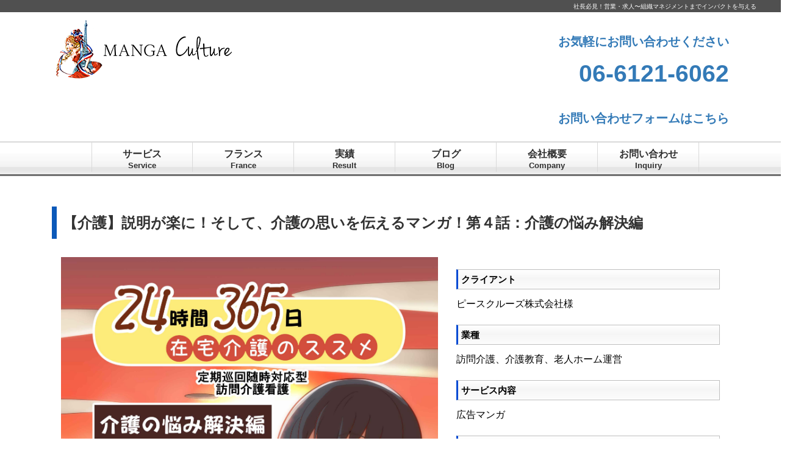

--- FILE ---
content_type: text/html; charset=UTF-8
request_url: https://www.mangaculture.com/results/peacecruise_04/
body_size: 11912
content:
<!DOCTYPE html>
<html lang="ja">
<head>
    <meta charset="utf-8">
    <meta http-equiv="X-UA-Compatible" content="IE=edge">
    <meta name="viewport" content="width=device-width, initial-scale=1">
<title>マンガカルチャー｜会社にワクワクするカルチャーを！</title>
<meta name="description" content="社員のモチベーションがUPする！御社の『マンガカルチャー』を作りませんか？マンガ作りと発信を通じて社員の自ら楽しく関わる仕組み。会社の資産としてマンガが残り、社員の実力が貯まる！大阪・関西発！" />
<meta name="keywords" content="マンガ,漫画,まんが,ワクワク,求人,おもしろい,感動,漫画動画,インパクト,社長,モチベーション,楽しい,マネジメント,採用,ブランディング,エンゲージメント,ビジョン,体験,マニュアル,魅力" />
<meta name='robots' content='max-image-preview:large' />
<link rel='dns-prefetch' href='//webfonts.xserver.jp' />
<link rel="alternate" title="oEmbed (JSON)" type="application/json+oembed" href="https://www.mangaculture.com/wp-json/oembed/1.0/embed?url=https%3A%2F%2Fwww.mangaculture.com%2Fresults%2Fpeacecruise_04%2F" />
<link rel="alternate" title="oEmbed (XML)" type="text/xml+oembed" href="https://www.mangaculture.com/wp-json/oembed/1.0/embed?url=https%3A%2F%2Fwww.mangaculture.com%2Fresults%2Fpeacecruise_04%2F&#038;format=xml" />
<style id='wp-img-auto-sizes-contain-inline-css' type='text/css'>
img:is([sizes=auto i],[sizes^="auto," i]){contain-intrinsic-size:3000px 1500px}
/*# sourceURL=wp-img-auto-sizes-contain-inline-css */
</style>
<link rel='stylesheet' id='eo-leaflet.js-css' href='https://www.mangaculture.com/wp/wp-content/plugins/event-organiser/lib/leaflet/leaflet.min.css?ver=1.4.0' type='text/css' media='all' />
<style id='eo-leaflet.js-inline-css' type='text/css'>
.leaflet-popup-close-button{box-shadow:none!important;}
/*# sourceURL=eo-leaflet.js-inline-css */
</style>
<style id='wp-emoji-styles-inline-css' type='text/css'>

	img.wp-smiley, img.emoji {
		display: inline !important;
		border: none !important;
		box-shadow: none !important;
		height: 1em !important;
		width: 1em !important;
		margin: 0 0.07em !important;
		vertical-align: -0.1em !important;
		background: none !important;
		padding: 0 !important;
	}
/*# sourceURL=wp-emoji-styles-inline-css */
</style>
<style id='wp-block-library-inline-css' type='text/css'>
:root{--wp-block-synced-color:#7a00df;--wp-block-synced-color--rgb:122,0,223;--wp-bound-block-color:var(--wp-block-synced-color);--wp-editor-canvas-background:#ddd;--wp-admin-theme-color:#007cba;--wp-admin-theme-color--rgb:0,124,186;--wp-admin-theme-color-darker-10:#006ba1;--wp-admin-theme-color-darker-10--rgb:0,107,160.5;--wp-admin-theme-color-darker-20:#005a87;--wp-admin-theme-color-darker-20--rgb:0,90,135;--wp-admin-border-width-focus:2px}@media (min-resolution:192dpi){:root{--wp-admin-border-width-focus:1.5px}}.wp-element-button{cursor:pointer}:root .has-very-light-gray-background-color{background-color:#eee}:root .has-very-dark-gray-background-color{background-color:#313131}:root .has-very-light-gray-color{color:#eee}:root .has-very-dark-gray-color{color:#313131}:root .has-vivid-green-cyan-to-vivid-cyan-blue-gradient-background{background:linear-gradient(135deg,#00d084,#0693e3)}:root .has-purple-crush-gradient-background{background:linear-gradient(135deg,#34e2e4,#4721fb 50%,#ab1dfe)}:root .has-hazy-dawn-gradient-background{background:linear-gradient(135deg,#faaca8,#dad0ec)}:root .has-subdued-olive-gradient-background{background:linear-gradient(135deg,#fafae1,#67a671)}:root .has-atomic-cream-gradient-background{background:linear-gradient(135deg,#fdd79a,#004a59)}:root .has-nightshade-gradient-background{background:linear-gradient(135deg,#330968,#31cdcf)}:root .has-midnight-gradient-background{background:linear-gradient(135deg,#020381,#2874fc)}:root{--wp--preset--font-size--normal:16px;--wp--preset--font-size--huge:42px}.has-regular-font-size{font-size:1em}.has-larger-font-size{font-size:2.625em}.has-normal-font-size{font-size:var(--wp--preset--font-size--normal)}.has-huge-font-size{font-size:var(--wp--preset--font-size--huge)}.has-text-align-center{text-align:center}.has-text-align-left{text-align:left}.has-text-align-right{text-align:right}.has-fit-text{white-space:nowrap!important}#end-resizable-editor-section{display:none}.aligncenter{clear:both}.items-justified-left{justify-content:flex-start}.items-justified-center{justify-content:center}.items-justified-right{justify-content:flex-end}.items-justified-space-between{justify-content:space-between}.screen-reader-text{border:0;clip-path:inset(50%);height:1px;margin:-1px;overflow:hidden;padding:0;position:absolute;width:1px;word-wrap:normal!important}.screen-reader-text:focus{background-color:#ddd;clip-path:none;color:#444;display:block;font-size:1em;height:auto;left:5px;line-height:normal;padding:15px 23px 14px;text-decoration:none;top:5px;width:auto;z-index:100000}html :where(.has-border-color){border-style:solid}html :where([style*=border-top-color]){border-top-style:solid}html :where([style*=border-right-color]){border-right-style:solid}html :where([style*=border-bottom-color]){border-bottom-style:solid}html :where([style*=border-left-color]){border-left-style:solid}html :where([style*=border-width]){border-style:solid}html :where([style*=border-top-width]){border-top-style:solid}html :where([style*=border-right-width]){border-right-style:solid}html :where([style*=border-bottom-width]){border-bottom-style:solid}html :where([style*=border-left-width]){border-left-style:solid}html :where(img[class*=wp-image-]){height:auto;max-width:100%}:where(figure){margin:0 0 1em}html :where(.is-position-sticky){--wp-admin--admin-bar--position-offset:var(--wp-admin--admin-bar--height,0px)}@media screen and (max-width:600px){html :where(.is-position-sticky){--wp-admin--admin-bar--position-offset:0px}}

/*# sourceURL=wp-block-library-inline-css */
</style><style id='global-styles-inline-css' type='text/css'>
:root{--wp--preset--aspect-ratio--square: 1;--wp--preset--aspect-ratio--4-3: 4/3;--wp--preset--aspect-ratio--3-4: 3/4;--wp--preset--aspect-ratio--3-2: 3/2;--wp--preset--aspect-ratio--2-3: 2/3;--wp--preset--aspect-ratio--16-9: 16/9;--wp--preset--aspect-ratio--9-16: 9/16;--wp--preset--color--black: #000000;--wp--preset--color--cyan-bluish-gray: #abb8c3;--wp--preset--color--white: #ffffff;--wp--preset--color--pale-pink: #f78da7;--wp--preset--color--vivid-red: #cf2e2e;--wp--preset--color--luminous-vivid-orange: #ff6900;--wp--preset--color--luminous-vivid-amber: #fcb900;--wp--preset--color--light-green-cyan: #7bdcb5;--wp--preset--color--vivid-green-cyan: #00d084;--wp--preset--color--pale-cyan-blue: #8ed1fc;--wp--preset--color--vivid-cyan-blue: #0693e3;--wp--preset--color--vivid-purple: #9b51e0;--wp--preset--gradient--vivid-cyan-blue-to-vivid-purple: linear-gradient(135deg,rgb(6,147,227) 0%,rgb(155,81,224) 100%);--wp--preset--gradient--light-green-cyan-to-vivid-green-cyan: linear-gradient(135deg,rgb(122,220,180) 0%,rgb(0,208,130) 100%);--wp--preset--gradient--luminous-vivid-amber-to-luminous-vivid-orange: linear-gradient(135deg,rgb(252,185,0) 0%,rgb(255,105,0) 100%);--wp--preset--gradient--luminous-vivid-orange-to-vivid-red: linear-gradient(135deg,rgb(255,105,0) 0%,rgb(207,46,46) 100%);--wp--preset--gradient--very-light-gray-to-cyan-bluish-gray: linear-gradient(135deg,rgb(238,238,238) 0%,rgb(169,184,195) 100%);--wp--preset--gradient--cool-to-warm-spectrum: linear-gradient(135deg,rgb(74,234,220) 0%,rgb(151,120,209) 20%,rgb(207,42,186) 40%,rgb(238,44,130) 60%,rgb(251,105,98) 80%,rgb(254,248,76) 100%);--wp--preset--gradient--blush-light-purple: linear-gradient(135deg,rgb(255,206,236) 0%,rgb(152,150,240) 100%);--wp--preset--gradient--blush-bordeaux: linear-gradient(135deg,rgb(254,205,165) 0%,rgb(254,45,45) 50%,rgb(107,0,62) 100%);--wp--preset--gradient--luminous-dusk: linear-gradient(135deg,rgb(255,203,112) 0%,rgb(199,81,192) 50%,rgb(65,88,208) 100%);--wp--preset--gradient--pale-ocean: linear-gradient(135deg,rgb(255,245,203) 0%,rgb(182,227,212) 50%,rgb(51,167,181) 100%);--wp--preset--gradient--electric-grass: linear-gradient(135deg,rgb(202,248,128) 0%,rgb(113,206,126) 100%);--wp--preset--gradient--midnight: linear-gradient(135deg,rgb(2,3,129) 0%,rgb(40,116,252) 100%);--wp--preset--font-size--small: 13px;--wp--preset--font-size--medium: 20px;--wp--preset--font-size--large: 36px;--wp--preset--font-size--x-large: 42px;--wp--preset--spacing--20: 0.44rem;--wp--preset--spacing--30: 0.67rem;--wp--preset--spacing--40: 1rem;--wp--preset--spacing--50: 1.5rem;--wp--preset--spacing--60: 2.25rem;--wp--preset--spacing--70: 3.38rem;--wp--preset--spacing--80: 5.06rem;--wp--preset--shadow--natural: 6px 6px 9px rgba(0, 0, 0, 0.2);--wp--preset--shadow--deep: 12px 12px 50px rgba(0, 0, 0, 0.4);--wp--preset--shadow--sharp: 6px 6px 0px rgba(0, 0, 0, 0.2);--wp--preset--shadow--outlined: 6px 6px 0px -3px rgb(255, 255, 255), 6px 6px rgb(0, 0, 0);--wp--preset--shadow--crisp: 6px 6px 0px rgb(0, 0, 0);}:where(.is-layout-flex){gap: 0.5em;}:where(.is-layout-grid){gap: 0.5em;}body .is-layout-flex{display: flex;}.is-layout-flex{flex-wrap: wrap;align-items: center;}.is-layout-flex > :is(*, div){margin: 0;}body .is-layout-grid{display: grid;}.is-layout-grid > :is(*, div){margin: 0;}:where(.wp-block-columns.is-layout-flex){gap: 2em;}:where(.wp-block-columns.is-layout-grid){gap: 2em;}:where(.wp-block-post-template.is-layout-flex){gap: 1.25em;}:where(.wp-block-post-template.is-layout-grid){gap: 1.25em;}.has-black-color{color: var(--wp--preset--color--black) !important;}.has-cyan-bluish-gray-color{color: var(--wp--preset--color--cyan-bluish-gray) !important;}.has-white-color{color: var(--wp--preset--color--white) !important;}.has-pale-pink-color{color: var(--wp--preset--color--pale-pink) !important;}.has-vivid-red-color{color: var(--wp--preset--color--vivid-red) !important;}.has-luminous-vivid-orange-color{color: var(--wp--preset--color--luminous-vivid-orange) !important;}.has-luminous-vivid-amber-color{color: var(--wp--preset--color--luminous-vivid-amber) !important;}.has-light-green-cyan-color{color: var(--wp--preset--color--light-green-cyan) !important;}.has-vivid-green-cyan-color{color: var(--wp--preset--color--vivid-green-cyan) !important;}.has-pale-cyan-blue-color{color: var(--wp--preset--color--pale-cyan-blue) !important;}.has-vivid-cyan-blue-color{color: var(--wp--preset--color--vivid-cyan-blue) !important;}.has-vivid-purple-color{color: var(--wp--preset--color--vivid-purple) !important;}.has-black-background-color{background-color: var(--wp--preset--color--black) !important;}.has-cyan-bluish-gray-background-color{background-color: var(--wp--preset--color--cyan-bluish-gray) !important;}.has-white-background-color{background-color: var(--wp--preset--color--white) !important;}.has-pale-pink-background-color{background-color: var(--wp--preset--color--pale-pink) !important;}.has-vivid-red-background-color{background-color: var(--wp--preset--color--vivid-red) !important;}.has-luminous-vivid-orange-background-color{background-color: var(--wp--preset--color--luminous-vivid-orange) !important;}.has-luminous-vivid-amber-background-color{background-color: var(--wp--preset--color--luminous-vivid-amber) !important;}.has-light-green-cyan-background-color{background-color: var(--wp--preset--color--light-green-cyan) !important;}.has-vivid-green-cyan-background-color{background-color: var(--wp--preset--color--vivid-green-cyan) !important;}.has-pale-cyan-blue-background-color{background-color: var(--wp--preset--color--pale-cyan-blue) !important;}.has-vivid-cyan-blue-background-color{background-color: var(--wp--preset--color--vivid-cyan-blue) !important;}.has-vivid-purple-background-color{background-color: var(--wp--preset--color--vivid-purple) !important;}.has-black-border-color{border-color: var(--wp--preset--color--black) !important;}.has-cyan-bluish-gray-border-color{border-color: var(--wp--preset--color--cyan-bluish-gray) !important;}.has-white-border-color{border-color: var(--wp--preset--color--white) !important;}.has-pale-pink-border-color{border-color: var(--wp--preset--color--pale-pink) !important;}.has-vivid-red-border-color{border-color: var(--wp--preset--color--vivid-red) !important;}.has-luminous-vivid-orange-border-color{border-color: var(--wp--preset--color--luminous-vivid-orange) !important;}.has-luminous-vivid-amber-border-color{border-color: var(--wp--preset--color--luminous-vivid-amber) !important;}.has-light-green-cyan-border-color{border-color: var(--wp--preset--color--light-green-cyan) !important;}.has-vivid-green-cyan-border-color{border-color: var(--wp--preset--color--vivid-green-cyan) !important;}.has-pale-cyan-blue-border-color{border-color: var(--wp--preset--color--pale-cyan-blue) !important;}.has-vivid-cyan-blue-border-color{border-color: var(--wp--preset--color--vivid-cyan-blue) !important;}.has-vivid-purple-border-color{border-color: var(--wp--preset--color--vivid-purple) !important;}.has-vivid-cyan-blue-to-vivid-purple-gradient-background{background: var(--wp--preset--gradient--vivid-cyan-blue-to-vivid-purple) !important;}.has-light-green-cyan-to-vivid-green-cyan-gradient-background{background: var(--wp--preset--gradient--light-green-cyan-to-vivid-green-cyan) !important;}.has-luminous-vivid-amber-to-luminous-vivid-orange-gradient-background{background: var(--wp--preset--gradient--luminous-vivid-amber-to-luminous-vivid-orange) !important;}.has-luminous-vivid-orange-to-vivid-red-gradient-background{background: var(--wp--preset--gradient--luminous-vivid-orange-to-vivid-red) !important;}.has-very-light-gray-to-cyan-bluish-gray-gradient-background{background: var(--wp--preset--gradient--very-light-gray-to-cyan-bluish-gray) !important;}.has-cool-to-warm-spectrum-gradient-background{background: var(--wp--preset--gradient--cool-to-warm-spectrum) !important;}.has-blush-light-purple-gradient-background{background: var(--wp--preset--gradient--blush-light-purple) !important;}.has-blush-bordeaux-gradient-background{background: var(--wp--preset--gradient--blush-bordeaux) !important;}.has-luminous-dusk-gradient-background{background: var(--wp--preset--gradient--luminous-dusk) !important;}.has-pale-ocean-gradient-background{background: var(--wp--preset--gradient--pale-ocean) !important;}.has-electric-grass-gradient-background{background: var(--wp--preset--gradient--electric-grass) !important;}.has-midnight-gradient-background{background: var(--wp--preset--gradient--midnight) !important;}.has-small-font-size{font-size: var(--wp--preset--font-size--small) !important;}.has-medium-font-size{font-size: var(--wp--preset--font-size--medium) !important;}.has-large-font-size{font-size: var(--wp--preset--font-size--large) !important;}.has-x-large-font-size{font-size: var(--wp--preset--font-size--x-large) !important;}
/*# sourceURL=global-styles-inline-css */
</style>

<style id='classic-theme-styles-inline-css' type='text/css'>
/*! This file is auto-generated */
.wp-block-button__link{color:#fff;background-color:#32373c;border-radius:9999px;box-shadow:none;text-decoration:none;padding:calc(.667em + 2px) calc(1.333em + 2px);font-size:1.125em}.wp-block-file__button{background:#32373c;color:#fff;text-decoration:none}
/*# sourceURL=/wp-includes/css/classic-themes.min.css */
</style>
<link rel='stylesheet' id='liquid-block-speech-css' href='https://www.mangaculture.com/wp/wp-content/plugins/liquid-speech-balloon/css/block.css?ver=6.9' type='text/css' media='all' />
<script type="text/javascript" src="https://www.mangaculture.com/wp/wp-includes/js/jquery/jquery.min.js?ver=3.7.1" id="jquery-core-js"></script>
<script type="text/javascript" src="https://www.mangaculture.com/wp/wp-includes/js/jquery/jquery-migrate.min.js?ver=3.4.1" id="jquery-migrate-js"></script>
<script type="text/javascript" src="//webfonts.xserver.jp/js/xserverv3.js?fadein=0&amp;ver=2.0.9" id="typesquare_std-js"></script>
<link rel="https://api.w.org/" href="https://www.mangaculture.com/wp-json/" /><link rel="EditURI" type="application/rsd+xml" title="RSD" href="https://www.mangaculture.com/wp/xmlrpc.php?rsd" />
<meta name="generator" content="WordPress 6.9" />
<link rel='shortlink' href='https://www.mangaculture.com/?p=2074' />
<style type="text/css">.liquid-speech-balloon-00 .liquid-speech-balloon-avatar { background-image: url("https://www.mangaculture.com/wp/wp-content/uploads/2021/03/01.png"); } .liquid-speech-balloon-01 .liquid-speech-balloon-avatar { background-image: url("https://www.mangaculture.com/wp/wp-content/uploads/2021/03/02.png"); } .liquid-speech-balloon-02 .liquid-speech-balloon-avatar { background-image: url("https://www.mangaculture.com/wp/wp-content/uploads/2021/03/04.png"); } .liquid-speech-balloon-03 .liquid-speech-balloon-avatar { background-image: url("https://www.mangaculture.com/wp/wp-content/uploads/2021/03/03.png"); } .liquid-speech-balloon-00 .liquid-speech-balloon-avatar::after { content: "ヴァンサン"; } .liquid-speech-balloon-01 .liquid-speech-balloon-avatar::after { content: "ボンジュール河内"; } .liquid-speech-balloon-02 .liquid-speech-balloon-avatar::after { content: "アマンディーヌ"; } .liquid-speech-balloon-03 .liquid-speech-balloon-avatar::after { content: "愛華"; } </style>
<meta http-equiv="Content-type" content="text/html; charset=utf-8" /><link rel='canonical' href='https://www.mangaculture.com/results/peacecruise_04/' />
<link rel="icon" href="https://www.mangaculture.com/wp/wp-content/uploads/2022/05/cropped-af9531d7d356f4ef8b87b9c42c689dac-32x32.png" sizes="32x32" />
<link rel="icon" href="https://www.mangaculture.com/wp/wp-content/uploads/2022/05/cropped-af9531d7d356f4ef8b87b9c42c689dac-192x192.png" sizes="192x192" />
<link rel="apple-touch-icon" href="https://www.mangaculture.com/wp/wp-content/uploads/2022/05/cropped-af9531d7d356f4ef8b87b9c42c689dac-180x180.png" />
<meta name="msapplication-TileImage" content="https://www.mangaculture.com/wp/wp-content/uploads/2022/05/cropped-af9531d7d356f4ef8b87b9c42c689dac-270x270.png" />
		<style type="text/css" id="wp-custom-css">
			p { font-size:16px;}		</style>
		
	<link href="https://www.mangaculture.com/wp/wp-content/themes/mangaculture/css/bootstrap.css" rel="stylesheet">
	<link href="https://www.mangaculture.com/wp/wp-content/themes/mangaculture/css/top.css?ver4" rel="stylesheet">
  <link href="https://www.mangaculture.com/wp/wp-content/themes/mangaculture/css/content.css?ver12" rel="stylesheet"/>
  <link rel="stylesheet" href="https://maxcdn.bootstrapcdn.com/font-awesome/4.3.0/css/font-awesome.min.css">
  <link href="https://www.mangaculture.com/wp/wp-content/themes/mangaculture/css/superfish.css" rel="stylesheet"/>
    <link rel="stylesheet" href="https://www.mangaculture.com/wp/wp-content/themes/mangaculture/css/blog.css?20210308" rel="stylesheet" type="text/css" />
    <meta name="robots" content="all">
	<script type="text/javascript" src="https://www.mangaculture.com/wp/wp-content/themes/mangaculture/js/rollover_new.js"></script>
    <script src="https://www.mangaculture.com/wp/wp-content/themes/mangaculture/js/bootstrap.js"></script>
    <script src="https://ajax.googleapis.com/ajax/libs/jquery/1.11.3/jquery.min.js"></script>
    <script src="https://www.mangaculture.com/wp/wp-content/themes/mangaculture/js/tel-link.js"></script>
    <script type="text/javascript">
        $(function() {var topBtn = $('#page-top'); topBtn.hide();
        $(window).scroll(function () {if ($(this).scrollTop() > 500) {topBtn.fadeIn();} else {topBtn.fadeOut();}});
        topBtn.click(function () {$('body,html').animate({scrollTop: 0}, 500);return false; });});
    </script>
    <script src="https://www.mangaculture.com/wp/wp-content/themes/mangaculture/js/bootstrap.min.js"></script>
    <script type="text/javascript" src="https://www.mangaculture.com/wp/wp-content/themes/mangaculture/js/fade-up-in.js"></script>
    <script type="text/javascript" src="https://www.mangaculture.com/wp/wp-content/themes/mangaculture/js/jquery.matchHeight.js"></script>
    <script>
$(function(){
　　$('.matchHeight').matchHeight();
　　$('.matchHeight_list').matchHeight();
　　$('.world_list').matchHeight();
});
</script>
    	<script type="text/javascript" src="https://www.mangaculture.com/wp/wp-content/themes/mangaculture/js/sidr/jquery.sidr.min.js"></script>
    	<link rel="stylesheet" href="https://www.mangaculture.com/wp/wp-content/themes/mangaculture/js/sidr/jquery.sidr.dark.css">
    	<script>
    	$(document).ready(function() {
    	    $('#right-menu').sidr({
    	      name: 'sidr-right',
    	      side: 'right'
    	    });
       $('div.container').click(function() {
         $.sidr('close', 'sidr-right');
       });
    	});
    	</script>
    <link rel="stylesheet" type="text/css" href="https://www.mangaculture.com/wp/wp-content/themes/mangaculture/css/swiper.css" media="screen" />
    <script src="https://www.mangaculture.com/wp/wp-content/themes/mangaculture/js/swiper.min.js"></script>
  <script>
  var mySwiper = new Swiper ('.swiper-container', {
  slidesPerView: 1,
  spaceBetween: 10,
  centeredSlides: true,
  spaceBetween: 30,
  pagination: '.swiper-pagination',
  nextButton: '.swiper-button-next',
  prevButton: '.swiper-button-prev',
  breakpoints: {
    767: {
      slidesPerView: auto,
      spaceBetween: 0
    }
  }
})
</script>


<script type="text/javascript">
    function onReCaptchaSuccess(){
      var elemOffset = $(".form-recaptcha").offset().top - ($(window).height() / 2);
      $("html,body").animate({scrollTop:elemOffset }, 0);
    }

   $(function(){
      // ▼マウスが載ったらサブメニューを表示
      $("ul.g-nav li").mouseenter(function(){
         $(this).siblings().find("ul").hide();  // 兄弟要素に含まれるサブメニューを全部消す。
         $(this).children().slideDown(150);     // 自分のサブメニューを表示する。
      });
      // ▼どこかがクリックされたらサブメニューを消す
      $('html').click(function() {
         $('ul.g-nav ul').slideUp(150);
      });

      $(".form-recaptcha").attr("data-callback", "onReCaptchaSuccess");
   });
</script>

	<!--メールフォームプロ用CSS-->
	<link rel="stylesheet" href="https://www.mangaculture.com/wp/wp-content/themes/mangaculture/mfp.statics/mailformpro.css?ver3" type="text/css">
    <!-- Link Swiper CSS -->
    <link rel="stylesheet" href="https://www.mangaculture.com/wp/wp-content/themes/mangaculture/css/swiper.css">


<!-- Global site tag (gtag.js) - Google Analytics -->
<script async src="https://www.googletagmanager.com/gtag/js?id=G-Y4Y3PTVLMZ"></script>
<script>
  window.dataLayer = window.dataLayer || [];
  function gtag(){dataLayer.push(arguments);}
  gtag('js', new Date());

  gtag('config', 'G-Y4Y3PTVLMZ');
</script>
	
<!-- bownow -->
<script id="_bownow_ts">
var _bownow_ts = document.createElement('script');
_bownow_ts.charset = 'utf-8';
_bownow_ts.src = 'https://contents.bownow.jp/js/UTC_229ef0ff2c714863c42f/trace.js';
document.getElementsByTagName('head')[0].appendChild(_bownow_ts);
</script>
	
</head>

<!-- headder -->
<div class=" back-bk" id="head_description" name="head_description">
	<h1>社長必見！営業・求人〜組織マネジメントまでインパクトを与える</h1>
</div>
<header>
	<div class="container">
    	<div class="row" id="logo">
			<div class="col-sm-6 col-xs-12">
				<a href="https://www.mangaculture.com/"><img class="header-logo-image" src="https://www.mangaculture.com/wp/wp-content/themes/mangaculture/images/logo.png" alt="マンガカルチャー"></a>
			</div>
			<div class="col-sm-6 col-xs-12" id="assist">
				<!-- <p><a href="tel:0661216062"><img class="img-responsive" src="https://www.mangaculture.com/wp/wp-content/themes/mangaculture/images/tel.gif" alt="電話番号"></a></p> -->
				<p style="text-align: right"><a href="tel:0661216062"><big>お気軽にお問い合わせください<br><big><big><big>06-6121-6062</big></big></big></big></a></p>
				<!-- メールフォーム
				<p><a href="/#contact_form"><img class="img-responsive" src="https://www.mangaculture.com/wp/wp-content/themes/mangaculture/images/mail.gif" alt="お問い合わせ"></a></p> -->
				<p style="text-align: right"><a href="https://forms.gle/BH6y8KCXPJjb6g5D8"><big>お問い合わせフォームはこちら</big></a></p>
			</div>
        </div>
	</div>
	<!-- nav -->
		<div class="navbar-default main-nav">
            	<div class="navbar-header">
            		<button class="navbar-toggle" type="button" data-toggle="collapse" data-target="#burger"><span class="icon-bar"></span><span class="icon-bar"></span><span class="icon-bar"></span></button>
            	</div>
				<div class="navbar-collapse collapse">
					<ul id="drop" class="g-nav">
						<li class="menu1">
              <a href="">サービス<small>Service</small></a>
              <ul class="newmenu">
				  
				<li><a href="https://www.mangaculture.com/mangaculture/">マンガカルチャー</a></li>
                <!--<li><a href="https://www.mangaculture.com/international/">フランス実績</a></li> -->
				  
                <li><a href="https://www.mangaculture.com/mascot/">マスコットキャラクター</a>
                  <!--<ul>
                    <li><a href="https://www.mangaculture.com/mascot/#problem">問題解決</li>
                      <li><a href="https://www.mangaculture.com/mascot/#merit">メリット</li>
                      <li><a href="https://www.mangaculture.com/mascot/#service">サービス</li>
                      <li><a href="https://www.mangaculture.com/mascot/#boice">お客様の声</li>
                      <li><a href="https://www.mangaculture.com/qa/">よくあるご質問</li>
                      <li><a href="https://www.mangaculture.com/mascot/#result">実績</li>
                    </ul>-->
                </li>
                

				  
                <li><a href="https://www.mangaculture.com/business/">出版マンガ</a></li>

              </ul>
            </li>
						<li class="menu2"><a href="https://www.mangaculture.com/international/">フランス<small>France</small></a></li>
						<li class="menu3"><a href="https://www.mangaculture.com/results/">実績<small>Result</small></a></li>
						<li class="menu4"><a href="https://www.mangaculture.com/new-blog/">ブログ<small>Blog</small></a></li>
						<li class="menu5"><a href="https://www.mangaculture.com/company/">会社概要<small>Company</small></a></li>
						<li class="menu6"><a href="https://forms.gle/Mz7ACvFTwkxyXvWq9">お問い合わせ<small>Inquiry</small></a></li>
              		</ul>
        </div>
		</div>
	<!-- nav /-->

  <!-- mobilenav -->
		<div class="mobile-navbar">
            <div class="mobile_menu">
            <a id="right-menu" href="#right-menu" class="slide_btm">Menu</a>
          </div>

            <div id="sidr-right">
              <ul>
    						<li><a href="https://www.mangaculture.com/service/">サービス</a></li>
    						<li><a href="https://www.mangaculture.com/international/">フランス</a></li>
    						<li><a href="https://www.mangaculture.com/results/">実績</a></li>
    						<li><a href="https://www.mangaculture.com/new-blog/">ブログ</a></li>
    						<li><a href="https://www.mangaculture.com/company/">会社概要</a></li>
    						<li><a href="https://forms.gle/Mz7ACvFTwkxyXvWq9">お問い合わせ</a></li>
              </ul>
            </div>
    		</div>
        	<!-- mobilenav /-->
</header>
<!-- header /-->

<!-- content01 -->
	<div class="container" id="content01">
		<div class="row has-padding-top20">
			<div class="col-md-12">


								<h2 class="result_title">  【介護】説明が楽に！そして、介護の思いを伝えるマンガ！第４話：介護の悩み解決編</h2>
					<div class="col-md-7 result_image">
												<img src="https://www.mangaculture.com/wp/wp-content/uploads/2017/12/93241949fc3e15bdb3a189fde6b81682.jpg" alt="第４話表紙"/>
					  						 						<img src="https://www.mangaculture.com/wp/wp-content/uploads/2017/12/e292e5f799336d640a256d72ec48ad8f.jpg" alt="介護の悩み解決編_01"/>
 					  						 						<img src="https://www.mangaculture.com/wp/wp-content/uploads/2017/12/15cae470b0f1de2bd2960b7ed7abe048.jpg" alt="介護の悩み解決編_02"/>
 					  						 						<img src="https://www.mangaculture.com/wp/wp-content/uploads/2017/12/6f167ccb9064cf11eb9a493ae71d9fba.jpg" alt="介護の悩み解決編_03"/>
 					  						 						<img src="https://www.mangaculture.com/wp/wp-content/uploads/2017/12/2c7c9acffabb4f2ff1174eb6461d9483.jpg" alt="介護の悩み解決編_03"/>
 					  						 						<img src="https://www.mangaculture.com/wp/wp-content/uploads/2017/12/8f3e5755c782e50dbeec4c6dca63b5e4.jpg" alt="CoCoケア24チラシ_s"/>
 					  						 						 						 																																																																																																																																																																																																																																																																																																																																																																																																																																																																																																																																																																		
				</div>

					<div class="col-md-5 result_text">
											<h3>クライアント</h3>
					ピースクルーズ株式会社様																<h3>業種</h3>
					訪問介護、介護教育、老人ホーム運営																<h3>サービス内容</h3>
					広告マンガ																<h3>目的</h3>
					２４時間訪問介護のPR																<h3>ターゲット</h3>
					ケアマネージャー、要介護者、その家族																<h3>メディア</h3>
					HP、営業冊子等																											<h3>コメント</h3>
					24時間365日、電話一本で対応可能な在宅介護サービスをPRするマンガの第4話を制作しました。<br />
「介護のススメ」シリーズの集大成として制作したものです。<br />
今回のお話は3話同様要介護者の方のご家族に焦点を当てました。<br />
ご家族の中に介護が必要になった方がいらっしゃった場合、たいていの方が初めてのことに戸惑うものです。<br />
介護離職、家庭内での介護など様々なお悩みがありますが、そんなご家族のお悩みで最も重要なものが「お金」の問題です。<br />
在宅介護サービスCoCoケア24は家に居ながらにして24時間365日施設と同等のサービスを、最小限の負担で受けることが可能です。<br />
<br />
ご家族もご本人も納得のいくサービスの形が身近にあることをもっとたくさんの悩みを持ったご家族に知っていただくためにこの広告マンガを制作いたしました。<br />
<br />
さらにクライアントのピースクルーズ様からは、担当者の方がいないときでもマンガが独立して営業ツールとして機能しているとお喜びの声をいただきました。<br />
<br />
マンガ担当は当シリーズを一貫して担当していただいているまさぺこさんで、情熱的な表現や読者の方々に愛されるキャラクター作りに貢献していただきました。<br />
<br />
このマンガを受け取ったサービス利用者やそのご家族の方も、マンガを配布するお客様もどちらにも愛される広告ツールとなりました。																<h3>リンク</h3>
					<a href="http://peacecruise.jp/cococare24/" target="_blank">http://peacecruise.jp/cococare24/</a>
										</div>



								
			</div>
		</div>
	</div>
<!-- content01 / -->

<!-- form -->
	<div class="form">
		<div class="row">
		  <div class="col-md-12 inner">
           	<h2>「マンガカルチャー」について<br>お気軽にご相談ください。</h2>
			  <div><a href="jp/tel:0661216062"><img class="img-responsive-center" src="https://www.mangaculture.com/wp/wp-content/themes/mangaculture/images/tel-large.gif" alt="電話番号"></a></div>
			  <div><a href="/#contact_form"><img class="img-responsive-center" src="https://www.mangaculture.com/wp/wp-content/themes/mangaculture/images/btn-contact.jpg" alt="お問い合わせフォームはこちら" class="op_img"></a></div>
			</div>
		</div>
	</div>
<!-- form / -->




<!-- footer -->
<footer>
	<div class="container">
			<div class="foot col-sm-3 ">
        	<h3><small>MANGA Culture</small>マンガカルチャー</h3>
				<ul>
          
 <li><a href="https://www.mangaculture.com/mangaculture/">マンガカルチャー</a></li>
					<li><a href="/mascot/">マスコットキャラクター</a></li>
            	</ul>
			</div>

			<div class="foot col-sm-3">
        	<h3><small>Business MANGA</small>出版マンガ</h3>
				<ul>
          <li><a href="https://www.mangaculture.com/business/">出版マンガ</a></li>

            	</ul>
			</div>

			<div class="foot col-sm-3">
        	<h3><small>Réalisations relatives à la France</small>フランス実績</h3>
				<ul>
          <li><a href="https://www.mangaculture.com/international/">フランス実績</a></li>
          <li><a href="http://www.osaka-manga.com/" target="_blank">大阪国際マンガグランプリ</a></li>
					<li><a href="https://www.ccifj.or.jp/ja/publications/actus/n/news/ouverture-historique-du-second-centre-daffaires-en-region-a-osaka.html">在日フランス商工会議所</a></li>
            	</ul>
			</div>

			<div class="foot col-sm-3">
        	<h3><small>CONTENTS × Info</small>マンガカルチャーについて</h3>
				<ul>
          <li><a href="https://www.mangaculture.com/company/">会社概要</a></li>
          <li><a href="https://www.mangaculture.com/new-blog/">ブログ</a></li>
          <li><a href="https://www.mangaculture.com/blog/">ブログ（アーカイブ）</a></li>
	          <li><a href="https://www.facebook.com/mangaculture" target="_blank">facebook</a></li>
          <li><a href="https://www.mangaculture.com/privacy/">個人情報保護方針</a></li>
          <li><a href="https://www.mangaculture.com/rules/">ご利用規約</a></li>
		  <!-- Google form活用 -->
          <li><a href="https://forms.gle/deMdW8ovuiuqdw957">お問い合わせ</a></li>
          <li><a href="https://www.mangaculture.com/faq/">よくある質問</a></li>
            	</ul>
				<ul>
          <li><a href="https://www.mangaculture.com/recruit_artist/">作家募集</a></li>
         
          <li><a href="https://www.mangaculture.com/workflow/">マンガカルチャーの流れ</a></li>
            	</ul>
			</div>

            <h2>株式会社アンシャントマン<br>
〒550-0005　大阪市西区西本町 1-4-1 オリックス本町ビル４階<br>
fabbit Global Gateway“Osaka Honmachi”<br>
※エレベーター降りて右の扉、受付でお声掛け願います<br>
TEL.06-6121-6062<small>Copyright © Enchantement Co.,Ltd. All Rights Reserved.</small></h2>
    </div>
</footer>
<!-- footer /-->


<p id="page-top"><a href="#">PAGE TOP</a></p>
<script type="speculationrules">
{"prefetch":[{"source":"document","where":{"and":[{"href_matches":"/*"},{"not":{"href_matches":["/wp/wp-*.php","/wp/wp-admin/*","/wp/wp-content/uploads/*","/wp/wp-content/*","/wp/wp-content/plugins/*","/wp/wp-content/themes/mangaculture/*","/*\\?(.+)"]}},{"not":{"selector_matches":"a[rel~=\"nofollow\"]"}},{"not":{"selector_matches":".no-prefetch, .no-prefetch a"}}]},"eagerness":"conservative"}]}
</script>
<!-- User Heat Tag -->
<script type="text/javascript">
(function(add, cla){window['UserHeatTag']=cla;window[cla]=window[cla]||function(){(window[cla].q=window[cla].q||[]).push(arguments)},window[cla].l=1*new Date();var ul=document.createElement('script');var tag = document.getElementsByTagName('script')[0];ul.async=1;ul.src=add;tag.parentNode.insertBefore(ul,tag);})('//uh.nakanohito.jp/uhj2/uh.js', '_uhtracker');_uhtracker({id:'uhyix5y30m'});
</script>
<!-- End User Heat Tag --><script id="wp-emoji-settings" type="application/json">
{"baseUrl":"https://s.w.org/images/core/emoji/17.0.2/72x72/","ext":".png","svgUrl":"https://s.w.org/images/core/emoji/17.0.2/svg/","svgExt":".svg","source":{"concatemoji":"https://www.mangaculture.com/wp/wp-includes/js/wp-emoji-release.min.js?ver=6.9"}}
</script>
<script type="module">
/* <![CDATA[ */
/*! This file is auto-generated */
const a=JSON.parse(document.getElementById("wp-emoji-settings").textContent),o=(window._wpemojiSettings=a,"wpEmojiSettingsSupports"),s=["flag","emoji"];function i(e){try{var t={supportTests:e,timestamp:(new Date).valueOf()};sessionStorage.setItem(o,JSON.stringify(t))}catch(e){}}function c(e,t,n){e.clearRect(0,0,e.canvas.width,e.canvas.height),e.fillText(t,0,0);t=new Uint32Array(e.getImageData(0,0,e.canvas.width,e.canvas.height).data);e.clearRect(0,0,e.canvas.width,e.canvas.height),e.fillText(n,0,0);const a=new Uint32Array(e.getImageData(0,0,e.canvas.width,e.canvas.height).data);return t.every((e,t)=>e===a[t])}function p(e,t){e.clearRect(0,0,e.canvas.width,e.canvas.height),e.fillText(t,0,0);var n=e.getImageData(16,16,1,1);for(let e=0;e<n.data.length;e++)if(0!==n.data[e])return!1;return!0}function u(e,t,n,a){switch(t){case"flag":return n(e,"\ud83c\udff3\ufe0f\u200d\u26a7\ufe0f","\ud83c\udff3\ufe0f\u200b\u26a7\ufe0f")?!1:!n(e,"\ud83c\udde8\ud83c\uddf6","\ud83c\udde8\u200b\ud83c\uddf6")&&!n(e,"\ud83c\udff4\udb40\udc67\udb40\udc62\udb40\udc65\udb40\udc6e\udb40\udc67\udb40\udc7f","\ud83c\udff4\u200b\udb40\udc67\u200b\udb40\udc62\u200b\udb40\udc65\u200b\udb40\udc6e\u200b\udb40\udc67\u200b\udb40\udc7f");case"emoji":return!a(e,"\ud83e\u1fac8")}return!1}function f(e,t,n,a){let r;const o=(r="undefined"!=typeof WorkerGlobalScope&&self instanceof WorkerGlobalScope?new OffscreenCanvas(300,150):document.createElement("canvas")).getContext("2d",{willReadFrequently:!0}),s=(o.textBaseline="top",o.font="600 32px Arial",{});return e.forEach(e=>{s[e]=t(o,e,n,a)}),s}function r(e){var t=document.createElement("script");t.src=e,t.defer=!0,document.head.appendChild(t)}a.supports={everything:!0,everythingExceptFlag:!0},new Promise(t=>{let n=function(){try{var e=JSON.parse(sessionStorage.getItem(o));if("object"==typeof e&&"number"==typeof e.timestamp&&(new Date).valueOf()<e.timestamp+604800&&"object"==typeof e.supportTests)return e.supportTests}catch(e){}return null}();if(!n){if("undefined"!=typeof Worker&&"undefined"!=typeof OffscreenCanvas&&"undefined"!=typeof URL&&URL.createObjectURL&&"undefined"!=typeof Blob)try{var e="postMessage("+f.toString()+"("+[JSON.stringify(s),u.toString(),c.toString(),p.toString()].join(",")+"));",a=new Blob([e],{type:"text/javascript"});const r=new Worker(URL.createObjectURL(a),{name:"wpTestEmojiSupports"});return void(r.onmessage=e=>{i(n=e.data),r.terminate(),t(n)})}catch(e){}i(n=f(s,u,c,p))}t(n)}).then(e=>{for(const n in e)a.supports[n]=e[n],a.supports.everything=a.supports.everything&&a.supports[n],"flag"!==n&&(a.supports.everythingExceptFlag=a.supports.everythingExceptFlag&&a.supports[n]);var t;a.supports.everythingExceptFlag=a.supports.everythingExceptFlag&&!a.supports.flag,a.supports.everything||((t=a.source||{}).concatemoji?r(t.concatemoji):t.wpemoji&&t.twemoji&&(r(t.twemoji),r(t.wpemoji)))});
//# sourceURL=https://www.mangaculture.com/wp/wp-includes/js/wp-emoji-loader.min.js
/* ]]> */
</script>



--- FILE ---
content_type: text/css
request_url: https://www.mangaculture.com/wp/wp-content/themes/mangaculture/css/top.css?ver4
body_size: 6467
content:
/*pc no-tel
a[href^="tel:"] { cursor: default; }
a[href^="tel:"] {
    pointer-events: none;
}*/
body {
  font-family: -apple-system, blinkMacSystemFont, /* Macの欧文はSan Francisco (OS X 10.11以降) */
               'Helvetica Neue',            /* Macの欧文 (OS X 10.10以前) */
               'Segoe UI',                  /* Windowsの欧文 */
               'Hiragino Kaku Gothic ProN', /* Macのヒラギノ */
               YuGothicM,        /* Windows8.1以上は游ゴシック */
               Meiryo,                      /* Windowsのメイリオ */
               sans-serif;
}
.clear{clear:both;}
.inner{
  margin:15px;
  padding:15px;
  }
.tablet-border-top{ display:none;}

.re{ color:#F95360;}
.bl{ color:#0084CF;}
.br{ color:#B4A899;}
.back-bk{background-color:#505050;}

.center{
  margin:0 auto;
  display:block;}
.fade-in {
  transition: opacity 0.4s;
  -moz-transition: opacity 0.4s;
  -webkit-transition: opacity 0.4s;
  -o-transition: opacity 0.4s;
}
.fade-up {
  transition: opacity 0.7s;
  -moz-transition: opacity 0.7s;
  -webkit-transition: opacity 0.7s;
  -o-transition: opacity 0.7s;
  transition: transform 0.7s;
  -moz-transition: transform 0.7s;
  -webkit-transition: transform 0.7s;
  -o-transition: transform 0.7s;
}
@media only all and (min-width: 769px) {
.sp-none {display: block; text-align:center; margin:0 auto;}
.pc-none {display: none; text-align:center;}
}
@media only screen and (max-width: 768px) {
h1{text-align: center;}
h2{font-weight:300;font-size:1.2em;}
.sp-none {display: none; text-align:center;}
.pc-none {display: block; text-align:center;}
}
@media (max-width: 980px) {
.tablet-border-top{border-top: double 3px #ccc;}
}
@media only all and (min-width: 960px) {
.tablet-none {display: block; text-align:center; margin:0 auto;}
}
@media only screen and (max-width: 959px) {
.tablet-none {display: none; text-align:center;}
}
@media only all and (max-width: 640px) {
}
@media (max-width:480px){
.sp-none-img {display: none;}
.pc-none-img {display: block;}
}

/* ページトップ */
#page-top {
    position: fixed;
    bottom: 20px;
    right: 20px;
    font-size: 80%;
}
#page-top a {
    background: #0099B4;
    text-decoration: none;
    color: #fff;
    width: 100px;
    padding: 25px 0;
    text-align: center;
    display: block;
    border-radius: 10px;
  opacity:0.6;
}
#page-top a:hover {
    text-decoration: none;
    background: #999;
  opacity:0.6;
}




/* head */
#logo {
  width: 1010x;
  margin: 0 auto;
}

#logo p{
  color:#0084CF;
  font-weight:800;
  margin:20px 0 0 0 ;
  }

h1 {
  font-size: 0.6em;
  text-align: right;
  font-weight: 400;
  background-color:#505050;
  height:20px;
  color:#FFF;
  margin:0 auto;
  padding:2px 0 0 0;
  max-width:1200px;
}
#assist{
  margin:10px 0 20px ;
  }
#assist img{
  display:block;
  clear:both;
  margin:0;
  padding:2px 0;
  float:right;
  }
@media only screen and (max-width: 768px) {
#logo{ text-align:center;}
#assist { margin:0 auto;}
#assist img{
  float:none;
  margin:0 auto;
  padding:0;
  }
}


/*scroll*/
#scroll{
  background-color:#E0E0E0;
  text-align:center;
  padding:50px;
  }
#scroll ul li{
  list-style: none;
}
/*content01*/
#content01 h2{
  font-size:1.5em;
  font-weight:800;
  color:#333;
  }
#content01 h2 small{
  display:block;
  font-size:0.6em;
  color:#333;
  }
#content01 ul{margin-bottom:50px;}
#content01 li{text-align:left; mamargin-left:-20px;}

/*content02*/
#content02{background-color:#FEAF0A;}
#content02 h2{
  text-align:left;
  font-size:1.8em;
  color:#333;
  margin:35px 0 0 140px;
  display: block;
  height:140px;
  }
#content02 h2 small{
  display:block;
  font-size:0.6em;
  color:#333;
  }
#content02 ul{
  margin:20px 0 10px 0;
  padding:10px 0 0 0;
  background-image:url(../images/content02-step1.gif);
  background-repeat:no-repeat;
  background-position:20px 0px;
}
#content02 ul li{
  margin:0 0 0 130px;
  font-weight: bold;
  }
#content02 ol{
  margin:10px 0 35px 0;
  padding:10px 0 0 0;
  background-image:url(../images/content02-step3.gif);
  background-repeat:no-repeat;
  background-position:30px 0px;
}
#content02 ol li{
  margin:0 0 0 120px;
  list-style:disc;
  font-weight: bold;
  }
#content02 div.step_arrow {
  text-align: center;
}

#content02 .box1{
  background-color: #FFF7F4;
  margin: 20px 10px 0;
  overflow: hidden;
  background-image: url(../images/content02-icon1.gif);
  background-repeat: no-repeat;
  background-position: 20px 20px;
  }
#content02 .box2{
  background-color: #FFF7F4;
  margin: 20px 10px 0;
  overflow: hidden;
  background-image: url(../images/content02-icon2.gif);
  background-repeat: no-repeat;
  background-position: 20px 20px;
  }
#content02 .box3{
  background-color: #FFF7F4;
  margin: 20px 10px 0;
  overflow: hidden;
  background-image: url(../images/content02-icon3.gif);
  background-repeat: no-repeat;
  background-position: 20px 20px;
  }
#content02 .box4{
  background-color: #FFF7F4;
  margin: 20px 10px 0;
  overflow: hidden;
  background-image: url(../images/content02-icon4.gif);
  background-repeat: no-repeat;
  background-position: 20px 20px;
  }
#content02 .box5{
  background-color: #FFF7F4;
  margin: 20px 10px 0;
  overflow: hidden;
  background-image: url(../images/content02-icon5.gif);
  background-repeat: no-repeat;
  background-position: 20px 20px;
  }
#content02 .box6{
  background-color: #FFF7F4;
  margin: 20px 10px 0;
  overflow: hidden;
  background-image: url(../images/content02-icon6.gif);
  background-repeat: no-repeat;
  background-position: 20px 20px;
  }
@media (max-width:991px){
#content02 h2{
  text-align:left;
  font-size:1.2em;
  color:#333;
  margin:35px 0 0 140px;
  height:140px;
  }
#content02 ul{
  margin-bottom: 10px;
  padding:0;
  background-size:14%;
  background-position:10px 0px;
}
#content02 ul li{
  margin:0 0 0 90px;
  }
#content02 ol{
  padding:0;
  margin-top: 10px;
  background-size:14%;
  background-position:10px 0px;
}
#content02 ol li{
  margin:0 0 0 90px;
  list-style:disc;
  }
}


/*content03*/
#content03{
  background-color: #FDEED8;
  background-image: url(../images/content03-chara.png),url(../images/content03-back.jpg);
  background-repeat: no-repeat,repeat-x;
  background-position:90px 210px,20px 0px;
  background-size:40%,auto;
  }
@media (max-width:767px){
  #content03{
    background-color: #FDEED8;
    background-image: url(../images/content03-chara.png),url(../images/content03-back.jpg);
    background-repeat: no-repeat,repeat-x;
    background-position:50px 100px,20px 0px;
    background-size:80%,auto;
    }
  #content03 .mobile{
    margin-top: 560px;

      }
}

#content03 h2{
  font-size:2.2em;
  font-weight:800;
  color:#333;
  }
.service-list{
  background-color:#FEB831;
  overflow:hidden;
  box-shadow: 4px 4px 4px rgba(0,0,0,0.4);
  padding:20px;
  margin:50px 0 30px;
  }
.service-list ul{
  margin:0 0 0 -20px;
  width:100%;
  }
.service-list li{
  width:48%;
  float:left;
  display:block;
  border:solid 1px #333;
  margin:10px 2% 5px 0;
  list-style:none;
  text-align:center;
  padding:0;
  height:50px;
  }
.service-list li a{
  color:#333;
  background-color:#FFF;
  display:block;
  height:48px;
  padding-top:10px;
  text-decoration:none;
  }
.service-list li a:hover{
  color:#FFF;
  background-color:#333;
  display:block;
  height:48px;
  padding-top:10px;
  text-decoration:none;
  }
.service-list p a{ color:#333;}


@media (max-width:991px){
.service-list ul{
  margin:20px 0 0 -20px;
  width:100%;
  }
.service-list li{
  width:100%;
  float:left;
  display:block;
  border:solid 1px #333;
  margin:5px 0 5px 0;
  list-style:none;
  text-align:center;
  }
#content03 h2{font-size:1.6em;}
}

/*content04*/
#content04{
  background-color: #EFC0BF;
  background-image:url(../images/content04-chara.png),url(../images/content04-back.jpg);
  background-repeat:no-repeat,repeat-x;
  background-position:450px 80px,20px 0px;
  background-size:50%,auto;
  }

  @media (max-width:991px){
  #content04{
    background-color: #EFC0BF;
    background-image:url(../images/content04-chara.png),url(../images/content04-back.jpg);
    background-repeat:no-repeat,repeat-x;
    background-position:300px 80px,20px 0px;
    background-size:65%,auto;
    }
  }
@media (max-width:767px){
    #content04{
      background-color: #EFC0BF;
      background-image: url(../images/content04-chara.png),url(../images/content04-back.jpg);
      background-repeat: no-repeat,repeat-x;
      background-position:20px 150px,20px 0px;
      background-size:90%,auto;
      }
    #content04 .mobile04{
      margin-top: 600px;
        }
  }
#content04 h2{
  font-size:2.2em;
  font-weight:800;
  color:#000;
  }
#content04 h2 img{
  text-align:left;
  float:left;
  }
#content03 .works .on h3 img,#content04 .works .on h3 img{ display:block; width:100%;}
#content03 .works .on h3 p,#content04 .works .on h3 p{ display:none;}
#content03 .works,
#content04 .works,
#content05 .works,
#content07 .works{
  background-color:rgba(255,255,255,0.4);
  z-index:0;
  position: relative;
  width:auto;
  padding:50px 0;
  }
#content03 .works .on,
#content04 .works .on,
#content05 .works .on,
#content07 .works .on{
  position: absolute;
  position:static;
  z-index:100;
  }
#content04 .works .on li,
#content05 .works .on li,
#content07 .works .on li{
  list-style:none;
  float:left;
  width:30%;
  margin:30px 1% 0 1%;
  }
#content03 .works .on li{
    list-style:none;
    float:left;
    width:30%;
    margin:30px 1% 0 1%;
  }

#content03 .works .on a img,
#content04 .works .on a img,
#content05 .works .on a img{
  float:left;
     margin: -3px;
     border: solid 3px red;
  max-width:100%;
  width:100%;
  margin: 0 auto;
  }

#content03 .works .on a:hover img,
#content04 .works .on a:hover img,
#content05 .works .on a:hover img{
     margin: -3px;
     border: solid 3px white;
    margin: 0 auto;
    }
#content03 .works .on li p,#content04 .works .on li p,#content05 .works .on li p,#content07 .works .on li p{ text-align:left; display:block; clear:both; padding:7px;}
#content03 .works .on li a,#content04 .works .on li a,#content05 .works .on li a { color:#333;}
#content03 .works .on li a:hover,#content04 .works .on li a:hover,#content05 .works .on li a:hover { text-decoration:none; color:#333;}




/*content05*/
#content05{
  background-color: #CCE7DA;
  background-image: url(../images/content05-chara.png),url(../images/content05-back.jpg);
  background-repeat: no-repeat,repeat-x;
  background-position: center 80px,20px 0px;
  background-size: 40%,auto;
  text-align:center;
  }

#content05 p{
  width: 85%;
  text-align: left;
  margin-left: auto;
  margin-right: auto;
}

#content05 h2{
  font-size:2.2em;
  font-weight:800;
  color:#333;
  margin-bottom:50px;
  }
#content05 h2 img{}
#content05 .works .on h3 img{ display:block; width:100%;}
#content05 .works .on p{ display:none;}

div.world-kari{
  width:79%;
  padding-top: 25px;
  margin:0 auto;
  }

  ul.world{
    width:85%;
    margin:0 auto;
    }
  ul.world li{
    float:left;
    width:30%;
    list-style:none;
    }
  ul.world li img{
    width:100%;
       margin: -1px;
       border: solid 1px #CCE7DA;
    }
.btn-kokusai{
  border:solid 30px #6DB3BA;
  background-color:#030503;
  color:#FFF;
  font-weight:800;
  margin:0 auto 50px;
  text-align:center;
  padding:30px 0;
  box-shadow: 4px 4px 4px rgba(0,0,0,0.4);
  width:60%;
  }
.btn-kokusai a{ color:#FFF;}
.btn-kokusai a:hover{ color:#FFF; text-decoration:none;}
@media only screen and (max-width: 768px) {
.btn-kokusai{
  border:solid 20px #6DB3BA;
  background-color:#030503;
  color:#FFF;
  font-weight:800;
  margin:0 auto 50px;
  text-align:center;
  padding:30px 0;
  box-shadow: 4px 4px 4px rgba(0,0,0,0.4);
  width:100%;
  }
}

/*content06*/
#content06{}

/*content07*/
#content07{}
#content04 h3 img{display:none;}
#content05 h3 img{display:none;}
#content07 h2 p{display:none;}
#content07 h2 p{display:none;}
#content07 h2 p{display:none;}
#content07 h2 p{display:none;}
#content07 h2 img{
  text-align:center;
  width:100%;
  margin:0 auto;
  }
#content07 .works .on a img{
     margin: -3px;
     border: solid 3px #333;
  width:100%;
  margin:0 auto;
  }
#content07 .works .on a:hover img{
     margin: -3px;
  margin:0 auto;
    border: solid 3px #CCC;
    }
.works .on li a p{
  text-align: center;
}
#content03 .works .on li p,#content04 .works .on li p,#content07 .works .on li a { color:#333;}
#content03 .works .on li a:hover,#content04 .works .on li a:hover,#content07 .works .on li a:hover { text-decoration:none; color:#333;}
#content03 .works .on li small,#content04 .works .on li small,#content07 .works .on li small{ display:block; clear:both; font-size:0.7em; font-weight:normal;}
#content03 .works .on .url a,#content04 .works .on .url a,#content07 .works .on .url a{color: #4DBEAD}

/*content08*/
#content08{text-align:center;}
#content08 h2 img{
  text-align:center;
  width:100%;
  }
#content08 h2 p{ display:none;}

/*content09*/
#content09{background-color:#FEAF0A;text-align:center;}

/*content10*/
#content10{text-align:left; clear: both;}
#content10 h2 img{
  text-align:center;
  width:100%;
  }
#content10 h2 p{ display:none;}

.tel-black{
  background-color:#000;
  width:50%;
  text-align:center;
  margin:30px auto;
  padding:20px;
  }
@media only screen and (max-width: 768px) {
.tel-black{width:80%;}
}
/*content11*/
#content11{text-align:center;}
#content11 h2 img{
  text-align:center;
  width:100%;
  }
#content11 h2 p{ display:none;}

#content11 .content11_btn{
  width: 750px;
  margin: 50px auto;
}
#content11 .creator-button {
  margin-bottom: 0;
}

#content11 .content11_btn a {
    display: block;
    margin: 0 20px;
}
#content11 .has-padding {
  padding-bottom: 0;
}

  @media (max-width:767px){
    #content11 .content11_btn{
      width: 100%;
      text-align: center;
      margin-bottom: 0;
    }
    #content11 .content11_btn a{
        display: block;
        float:none;
        margin-bottom: 50px;
    }

    #content11 .content11_btn img{
      max-width: 100%;
    }
  }


/*content common*/
@media only screen and (max-width: 768px) {
.ac-container > li,
.ac2-container > li {
  height: auto !important;
  margin-left: 0 !important;
}
.ac-container,
.ac2-container {
  padding-left: 0 !important;
}
#content03 .works .on h3 img{ display:none;}
#content04 .works .on h3 img{ display:none;}
#content05 .works .on h3 img{ display:none;}
#content03 .works h3 p,
#content03 .works .on h3 p,
#content04 .works h3 p,
#content04 .works .on h3 p,
#content05 .works .on h3 p,
#content07 h2 p,
#content08 h2 p,
#content10 h2 p,
#content11 h2 p{
  text-align:center;
  font-size:1.6em;
  font-weight:800;
  color:#333;
  display:block;
  }
#content03 h3 img,
#content05 h3 img,
#content07 h2 img,
#content08 h2 img,
#content10 h2 img,
#content11 h2 img{display:none;}
#content03 .works .on li,
#content04 .works .on li,
#content05 .works .on li,
#content07 .works .on li,
#content08 .works .on li,
#content10 .works .on li{ float:none; width:100%; margin-left:-10px;}
#content07 .works .on li img,
#content08 .works .on li img,
#content10 .works .on li img{ width:80%; margin:0 auto;}
#content03 h2{font-size:1.2em;}
#content04 h2{font-size:1.2em;}
#content05 h2{font-size:1.2em; text-align:left;}
}
@media only screen and (max-width: 480px) {
#content07 .works .on li img,
#content08 .works .on li img,
#content10 .works .on li img{ width:100%;}
}


/*form*/
.form{
  background-color:#E5E4E2;
  text-align:center;
  }
.form h2{
  font-size:1.3em;
  font-weight:800;
  color:#333;
  padding-bottom:20px;
  }
.form img{margin-top:20px;}


/*footer*/
footer{
  margin:0;
  padding:0;
  background-color:#000;
  font-size:0.8em;
}
.foot{margin:40px 0;}
footer h2{
  text-align:right;
  margin-bottom:50px;
  font-size:1.4em;
  color:#FFF;
  }
footer h2 small{
  clear:both;
  display:block;
  font-size:0.7em;
  color:#FFF;
  margin-top:6px;
  margin-bottom:8px;
  }
footer h3{
  text-align:left;
  font-size:1.3em;
  color:#FFF;
  margin:20px 0 0 0;
  border-bottom:solid 1px #FFF;
  padding-bottom:10px;
  }
footer h3 small{
  display:block;
  font-size:0.7em;
  color:#FFF;
  margin-bottom:8px;
  }
.foot ul{
  margin:0 0 30px -40px;
  }
.foot li{
  text-align: left;
  list-style: none;
  background-image: url(../images/arrow.gif);
  background-repeat: no-repeat;
  background-position: 0px 6px;
  padding:0 0 0 18px;
  margin-top:8px;
  }
.foot li a{
  color:#FFF;
  margin-top:12px;
  }
@media only screen and (max-width: 768px) {
footer h2{
  text-align:left;
  font-size:1.0em;
  }
footer h2 small{
  font-size:0.8em;}
}

/*
.btn-next::after{
  content:" >> ";
  }
.btn-next::after{
  content:"　";
  padding:0 0 0 10px;
  margin:0 0 0 10px;
  background: url("../images/arrow-bk.png") top left no-repeat;
  }
*/



@media (max-width:767px){
/*
.navbar-header h1{
  font-size:12px;
  line-height:100%;
  margin:0;
  padding:4px 0 0 18px;
  }
*/
}
@media (max-width:480px){
.main-nav{
  clear:both;
  padding:0;
  margin:0 0 10px 0;
  }
}

/*--------------------------------------------------------*/

/*main-nav*/
.main-nav{
  padding: 0 0 6px 0;
  margin: 0 0;
  background-image: url(../images/nav-back.gif);
  background-repeat: repeat-x;
  background-position: center top;
  height:57px;
  background-color:#FFF;
}



/*
.main-nav ul li.menu1{
  background-image: url(../images/nav1.png);
  width: 166px;
  height:57px;
}
.main-nav ul li.menu2{
  background-image: url(../images/nav2.png);
  width: 166px;
  height:57px;
}
.main-nav ul li.menu3{
  background-image: url(../images/nav3.png);
  width: 166px;
  height:57px;
}
.main-nav ul li.menu4{
  background-image: url(../images/nav4.png);
  width: 166px;
  height:57px;
}
.main-nav ul li.menu5{
  background-image: url(../images/nav5.png);
  width: 166px;
  height:57px;
}
.main-nav ul li.menu6{
  background-image: url(../images/nav6.png);
  width: 169px;
  height:57px;
}

.main-nav ul li a{
  padding:0;
  display: inline-block;
  transition: .5s;
  border-left:none;
  width: 166px;
  height:57px;
  }
.main-nav ul li a:hover{
  padding: 0;
  text-decoration: none;
  border-left:none;
  }*/
  ul.g-nav {
    margin: 0 0;
    background-position: center top;
    height:57px;
    width: 1060px;
    margin: 0 auto;
  }

  ul.g-nav li {
     width: 166px;
     height:50px;
     padding-top: 7px;
     /*display: inline-block;  ★横並びに配置する */
     float: left;
     list-style-type: none; /* ★リストの先頭記号を消す */
     position: relative;    /* ★サブメニュー表示の基準位置にする */
     border-left: 1px solid #d9d9d9;
     border-right: 1px solid #d9d9d9;
  }
  ul.g-nav li+ li {
    border-left: 0;
    border-right: 1px solid #d9d9d9;
  }
    ul.g-nav li small{
      display: block;
    }

  ul.g-nav a {
    color: rgb(46, 46, 46);
     height:49px;
     text-align: center;        /* メインメニューの文字列の配置(中央寄せ) */
     text-decoration: none;     /* メニュー項目の装飾(下線を消す) */
     font-weight: bold;         /* 太字にする */
     display: block;            /* ★項目内全域をリンク可能にする */
  }
  ul.g-nav a:hover {
  }
ul.g-nav a small {
  margin-top: -7px;
}
  ul.g-nav ul {
     margin: 0px;        /* ★サブメニュー外側の余白(ゼロ) */
     padding: 0px;       /* ★サブメニュー内側の余白(ゼロ) */
     display: none;      /* ★標準では非表示にする */
     position: absolute; /* ★絶対配置にする */
     z-index: 9999;
  }


  ul.g-nav ul li {
     width: 166px;
     height:45px;            /* サブメニュー1項目の横幅(135px) */
     border-top: 1px solid #6c6c6c; /* 項目上側の枠線(ピンク色で1pxの実線) */
     background-color: #f3f3f3;
     border-bottom: 1px solid #6c6c6c;
  }
  ul.g-nav ul li a {
    height:37px;
    padding-top:8px
    text-align: left;    /* 文字列の配置(左寄せ) */
    padding-left: 5px;   /* 文字列前方の余白(5px) */
    font-size: 0.8em;
    font-weight: bold;
  }
  ul.g-nav ul li a:hover {
     background-color: #6c6c6c; /* サブメニュー項目にマウスが載ったときの背景色(淡い黄色) */
     color: #fff;            /* サブメニュー項目にマウスが載ったときの文字色(濃い緑色) */
  }

  ul.g-nav ul ul {
     margin: 0px;        /* ★サブメニュー外側の余白(ゼロ) */
     padding: 0px;       /* ★サブメニュー内側の余白(ゼロ) */
     display: none;      /* ★標準では非表示にする */
     position: absolute; /* ★絶対配置にする */
     top: -1px;          /* 1pxだけ上方向にずらす(※上に1pxの枠線を引いている場合) */
     left: 100%;         /* ★基準位置からの距離を親ボックスの幅100％にする */
     border-left: 1px solid #6c6c6c; /* 左側に引く枠線(ピンク色で1pxの実線) */
  }


@media (max-width:1000px){
.main-nav{
  display: none;
}
}

@media (min-width:1000px){
.mobile-navbar{
  display: none;
}
}

.mobile_menu{
  padding: 5px 0;
}
.mobile_menu a{
margin-bottom: 10px;
  margin-right: 20px;
  display: block;
  float: right;
  background: #3498db;
  background-image: -webkit-linear-gradient(top, #3498db, #2980b9);
  background-image: -moz-linear-gradient(top, #3498db, #2980b9);
  background-image: -ms-linear-gradient(top, #3498db, #2980b9);
  background-image: -o-linear-gradient(top, #3498db, #2980b9);
  background-image: linear-gradient(to bottom, #3498db, #2980b9);
  -webkit-border-radius: 5;
  -moz-border-radius: 5;
  border-radius: 5px;
  font-family: Arial;
  color: #ffffff;
  font-size: 1em;
  padding: 0 20px 0 20px;
  text-decoration: none;
}
.mobile_menu a:hover{
  background: #3cb0fd;
  background-image: -webkit-linear-gradient(top, #3cb0fd, #3498db);
  background-image: -moz-linear-gradient(top, #3cb0fd, #3498db);
  background-image: -ms-linear-gradient(top, #3cb0fd, #3498db);
  background-image: -o-linear-gradient(top, #3cb0fd, #3498db);
  background-image: linear-gradient(to bottom, #3cb0fd, #3498db);
  text-decoration: none;
}

a.flow-btn {
  text-decoration: none;
  display: block;
  background-color: #fff;
  border: 1px solid #000;
  font-weight: bold;
  background-image:url(../images/flow-ico_off.gif);
  background-repeat: no-repeat;
  background-position: 12px 8px;
  width: 47%;
  font-size: 85%;
  padding: 0 0 0 25px;
  float: right;
}

#content03 .works .on li a.flow-btn:hover, #content04 .works .on li a.flow-btn:hover, #content05 .works .on li a.flow-btn:hover,#content07 .works .on li a.flow-btn:hover {
  text-decoration: none;
  display: block;
  background-color: #000;
  border: 1px solid #000;
  font-weight: bold;
  color: #fff;
  background-image:url(../images/flow-ico_on.gif);
  background-repeat: no-repeat;
  background-position: 12px 8px;
  width: 47%;
  padding: 0 0 0 25px;
}

  @media (max-width:767px){
    a.flow-btn {
      text-decoration: none;
      display: block;
      background-color: #fff;
      border: 1px solid #000;
      font-weight: bold;
      background-image:url(../images/flow-ico_off.gif);
      background-repeat: no-repeat;
      background-position: 12px 8px;
      width: 60%;
      font-size: 80%;
      padding: 0 0 0 25px;
      float: right;
    }
    #content03 .works .on li a.flow-btn:hover, #content04 .works .on li a.flow-btn:hover, #content05 .works .on li a.flow-btn:hover,#content07 .works .on li a.flow-btn:hover {
      text-decoration: none;
      display: block;
      background-color: #000;
      border: 1px solid #000;
      font-weight: bold;
      color: #fff;
      background-image:url(../images/flow-ico_on.gif);
      background-repeat: no-repeat;
      background-position: 12px 8px;
      width: 60%;
      font-size: 80%;
      padding: 0 0 0 25px;
    }
  }

#content03 .works .on li p.result-title, #content04 .works .on li p.result-title,#content05 .works .on li p.result-title, #content07 .works .on li p.result-title{
  text-align: center;
  font-weight: bold;
}
#content03 .works .on ul, #content04 .works .on ul,#content05 .works .on  ul, #content07 .works .on  ul{
  width: 85%;
  margin: 0 auto;
}

  @media (max-width:767px){#content03 .works .on li p.result-title, #content04 .works .on li p.result-title,#content05 .works .on li p.result-title, #content07 .works .on li p.result-title{
    text-align: center;
    font-weight: bold;
  }
  #content03 .works .on ul, #content04 .works .on ul,#content05 .works .on  ul, #content07 .works .on  ul{
    width: 100%;
    margin: 0 auto;
  }
  }

.col-sm-6-r p, .col-sm-6 p, .col-sm-12 p {
  text-align: left;
  font-weight: bold;
  margin-bottom: 45px;
}

/*フォーム*/
.form_check {
}

.form_check label {
  font-size: 0.9em;
  font-weight: normal;
  display: block;
  width: 45%;
  float: left;
}

  @media (max-width:767px){
  .form_check label {
    display: block;
    width: 100%;
    float: none;
  }
}


.form_check p {
  padding-top:35px;
  clear: both;
}

  @media (max-width:767px){
  .form_check {
    width: 100%;
  }
  .form_check label {
    font-weight: normal;
      width: 100%;
    display: block;
    float:none;
  }
  .form_check p {
    padding-top:35px;
    clear: both;
  }
  }

/*左右の矢印の色を変える*/
.slick-prev:before,
.slick-next:before {
    color: #000;
}
/*左右の矢印の位置を変える*/
.slick-next {
    right: 20px;
    z-index: 99;
}
.slick-prev {
     left: 15px;
    z-index: 100;
}
/*スライド数のドットの色を変える*/
.slick-dots li.slick-active button:before,
.slick-dots li button:before {
    color: #fff;
}
/*スライド画像の横幅可変*/
img {
    max-width: 100%;
     height: auto;
}
/**/
.swiper-container{
  border-top: 1px solid #e9e9e9;
  text-align:center;
  padding:0 50px;
}
.swiper-wrapper li {
  list-style: none;
  width: 90%;
}
.swiper-container .swiper-button-prev {
  background-image: url(../images/slider-left.png);
  background-size: 65px 64px;
}
.swiper-container .swiper-button-next {
  background-image: url(../images/slider-right.png);
  background-size: 65px 64px;
}
.content05_banner{
  clear: both;
  width: 962px;
  margin: 0 auto;
}

  @media (max-width:767px){
  .content05_banner{
    clear: both;
    width: 95%;
    margin: 0 auto;
  }
  }

.form_txt{
  width: 65%;
  margin: 0 auto 20px auto;
}

  @media (max-width:767px){
    .form_txt{
      width: 100%;
      margin: 0 auto 20px auto;
    }
    textarea{
      max-width: 100%;
    }
  }
.faq_but {
  width: 65%;
  margin: 0 auto 20px auto;
  text-align: center;
  font-weight: bold;
  font-size: 1.4em;
}
.faq_but a{
  width: 100%;
  text-decoration: none;
  border: 1px solid #000;
  display: block;
  padding: 20px;
  color: #000;
}

.faq_but a:hover{
  background-color: #000;
  color: #fff;
}

@media (max-width:767px){
#content03 .col-xs-12{
  margin: 0;
  padding: 0;
}
#content03 .col-mid-4{
  margin: 0;
  padding: 0;
}
}

p.url{
  word-wrap: break-word;
}

/*-- Swipper Demo styles */
html, body {
    position: relative;
    height: 100%;
}
.swiper-container {
    width: 100%;

}
.swiper-slide {
    text-align: center;
    font-size: 18px;

    /* Center slide text vertically */
    display: -webkit-box;
    display: -ms-flexbox;
    display: -webkit-flex;
    display: flex;
    -webkit-box-pack: center;
    -ms-flex-pack: center;
    -webkit-justify-content: center;
    justify-content: center;
    -webkit-box-align: center;
    -ms-flex-align: center;
    -webkit-align-items: center;
    align-items: center;
}
.swiper-wrapper {
  height: auto !important;
}
.swiper-wrapper img{
width:100%;
}

/*img hover*/
figure img:hover {
  opacity: .7;
  background-color: #fff;
}
figure.imghov a{
  display: block;
  height: auto;
  width: 100%;
}


figure.imghov a {
  background-color: #000;

  img {
    &:hover {
      @include opacity(0.3);
    }
  }
}

.ac-container li figure a img,
.ac2-container li figure a img {
  float: none !important;
}
.result-title-container {
  font-weight: bold;
  margin-top: 7px;
}
.result-title-ac {
  padding-left: 0 !important;
  padding-right: 0 !important;
  font-weight: bold;
  margin-top: 7px;
}
.result-title-comment {
  text-align: left !important;
}
.ac-container > li {
  height: 360px;
}
.result-title-ac > div,
.result-title-container > div {
  text-align: center;
}
.row {
  margin-left: 0 !important;
  margin-right: 0 !important;
}


--- FILE ---
content_type: text/css
request_url: https://www.mangaculture.com/wp/wp-content/themes/mangaculture/css/content.css?ver12
body_size: 3622
content:

/*リニューアル 共通パーツ
-------------------------*/
.header-logo-image {
  transform: translate(0, 5px);
}
.center{
  width: 980px;
  margin: 20px auto;
}
.container li {
  list-style: none;
}

#pagehead {
  margin-bottom: 35px;
}

h2.pagetitle{
font-size:2em;
color: #3e3e3e;
font-weight:bold;
padding: 0.2em 0 0.2em;
border-bottom:3px solid #d3d3d3;
position: relative;
margin:10px 0 10px 0;
}

h2.pagetitle:before{
content:"";
display:block;
width:30%;
border-bottom:3px solid #ff8500;
position:absolute;
bottom:0;
margin-bottom:-2px;
}
#pagehead p{
  margin-bottom: 20px;
  font-size: 1.2em;
  color:#3e3e3e;
  font-weight: bold;
  line-height: 1.0em;
}

h2.pagetitle span{
  font-size:0.7em;
  color: #ff8500;
  margin-left: 15px;
}

h3 i {
  margin-left: 0.5em;
}
h3.title_type1{
  clear: both;
font-size:1.1em;
letter-spacing: 0.2em;
color: #0547e3;
font-weight:bold;
padding: 0.2em 0 0.2em;
border:1px solid #b2b2b2;
position: relative;
margin:20px 0 20px 0;
background: rgb(255,255,255);
background: -moz-linear-gradient(top, rgba(255,255,255,1) 0%, rgba(241,241,241,1) 50%, rgba(225,225,225,1) 51%, rgba(246,246,246,1) 100%);
background: -webkit-linear-gradient(top, rgba(255,255,255,1) 0%,rgba(241,241,241,1) 50%,rgba(225,225,225,1) 51%,rgba(246,246,246,1) 100%);
background: linear-gradient(to bottom, rgba(255,255,255,1) 0%,rgba(241,241,241,1) 50%,rgba(225,225,225,1) 51%,rgba(246,246,246,1) 100%);
filter: progid:DXImageTransform.Microsoft.gradient( startColorstr='#ffffff', endColorstr='#f6f6f6',GradientType=0 );
}

h3.title_type1:before{
content:"";
display:block;
width:30%;
border-bottom:2px solid #2786e4;
position:absolute;
bottom:0;
margin-bottom:-2px;
}

h3.title_type2{
  clear: both;
font-size:1.1em;
letter-spacing: 0.2em;
color: #0547e3;
font-weight:bold;
padding: 0.2em 0 0.2em 0.5em;
border-top:1px solid #b2b2b2;
border-right:1px solid #b2b2b2;
border-left:6px solid rgb(210, 20, 49);
border-bottom:2px solid #2786e4;
position: relative;
margin:20px 0 20px 0;
background: rgb(255,255,255);
background: -moz-linear-gradient(top, rgba(255,255,255,1) 0%, rgba(241,241,241,1) 50%, rgba(225,225,225,1) 51%, rgba(246,246,246,1) 100%);
background: -webkit-linear-gradient(top, rgba(255,255,255,1) 0%,rgba(241,241,241,1) 50%,rgba(225,225,225,1) 51%,rgba(246,246,246,1) 100%);
background: linear-gradient(to bottom, rgba(255,255,255,1) 0%,rgba(241,241,241,1) 50%,rgba(225,225,225,1) 51%,rgba(246,246,246,1) 100%);
filter: progid:DXImageTransform.Microsoft.gradient( startColorstr='#ffffff', endColorstr='#f6f6f6',GradientType=0 );
}

.title_type3{
  clear: both;
font-size:1.1em;
letter-spacing: 0.2em;
color: rgb(56, 56, 56);
font-weight:bold;
padding: 0.2em 0 0.2em;
border:1px solid #b2b2b2;
position: relative;
margin:10px 0 10px 0;
background: rgb(255,255,255);
background: -moz-linear-gradient(top, rgba(255,255,255,1) 0%, rgba(241,241,241,1) 50%, rgba(225,225,225,1) 51%, rgba(246,246,246,1) 100%);
background: -webkit-linear-gradient(top, rgba(255,255,255,1) 0%,rgba(241,241,241,1) 50%,rgba(225,225,225,1) 51%,rgba(246,246,246,1) 100%);
background: linear-gradient(to bottom, rgba(255,255,255,1) 0%,rgba(241,241,241,1) 50%,rgba(225,225,225,1) 51%,rgba(246,246,246,1) 100%);
filter: progid:DXImageTransform.Microsoft.gradient( startColorstr='#ffffff', endColorstr='#f6f6f6',GradientType=0 );
}
.title_type3 i{
  color: #0547e3;
  margin-left: 0.5em;
}

.title_type3:before{
content:"";
display:block;
width:30%;
border-bottom:2px solid #2786e4;
position:absolute;
bottom:0;
margin-bottom:-2px;
}

/*サービス共通パーツ
-------------------------*/
.cf:after {
	content:" ";
	display:block;
	clear:both;
}
.manga_banner{
  margin-bottom: 20px;
}
.service-manga-banner {
  text-align: center;
}
/*問題解決*/
.problem-box{
  border: 1px solid #333;
  padding: 15px 15px 0;
  margin-bottom: 10px;
}
.problem-subtitle{
  font-size: 18px;
  font-weight: bold;
  margin-bottom: 5px;
}
.problem-subtitle2{
  font-size: 16px;
  font-weight: bold;
  margin-bottom: 5px;
}
#container ul.problem-list{
  font-size: 16px;
  font-weight: bold;
}

.problem-list li{
  margin-bottom: 15px;
  background:url(../images/service/comon/ico_check.gif) no-repeat 0 center;
  padding-top: 3px;
  padding-left: 35px;
}
.problem-arrow{
  text-align: center;
  height: 37px;
  margin-bottom: 5px;
}
/**/
.service_list{
  margin-bottom: 15px;
}
.service_list li{
  width: 30%;
  display: block;
  float: left;
}

/*お客様の声*/
.voice-box {
  clear: both;
  padding: 10px;
  margin-bottom: 15px;
}

.voice-photo{
  float: left;
  width: 350px;
}
.voice-text{
  float: right;
  width: 700px;
}
.voice-box h4{
  font-size: 16px;
  font-weight: bold;
  margin-bottom: 5px;
}
.voice_company{
  border-bottom: 1px dotted #333;
  padding-bottom: 3px;
  margin-bottom: 10px;
}

/*よくある質問*/
.faq_but {
	width: 85%;
	margin: 0 auto 20px auto;
	text-align: center;
	font-weight: bold;
	font-size: 1.4em;
}
.faq_but a{
	text-decoration: none;
	border: 1px solid #000;
	display: block;
	padding: 20px;
	color: #000;
}

.faq_but a:hover{
	background-color: #000;
	color: #fff;
}
/*画像リスト*/
.image_list{
  padding-top: 20px;
  padding-bottom: 20px;
  text-align: center;
}
.image_list div img{
  border: 1px solid rgb(182, 182, 182) ;
}
.image_list ul{

}

.image_list li{
  width: 230px;
  margin-left: 15px;
  margin-bottom: 20px;
  float: left;
  font-size: 14px;
}
.image_list li img{
  border: 1px solid #ececec;
  margin-bottom: 3px;
}


/*その他実績*/
.other_but {
  clear: both;
	width: 85%;
	margin: 0 auto 20px auto;
	text-align: center;
	font-weight: bold;
	font-size: 1.4em;
}
.other_but a{
	text-decoration: none;
  background-color: #fcaf09;
	border: 1px solid #d89400;
	display: block;
	padding: 20px;
	color: #fff;
}

.other_but a:hover{
	background-color: #fcc141;
	color: #fff;
}



/*既存CSSの差し替え*/
.nigaoe02_text{
  word-wrap: break-word;
  width: 650px;
}


/*実績詳細一覧*/

.result_listbox{
	display: -webkit-box;
	display: -ms-flexbox;
	display: flex;
	-ms-flex-wrap: wrap;
	flex-wrap: wrap;
}

.result_listbox::before,.result_listbox::after {
	display: none;
}


.results_list p{

}
.result_listbox div{
  text-align: center;
  margin-bottom: 20px;
}
.result_listbox div img{
  border: 1px solid rgb(182, 182, 182);
}
/*実績詳細*/
.result_text h3{
	background: #ffffff;
	background: -moz-linear-gradient(top, #ffffff 0%, #f5f5f5 50%, #f7f7f7 51%, #fcfcfc 100%);
	background: -webkit-linear-gradient(top, #ffffff 0%,#f5f5f5 50%,#f7f7f7 51%,#fcfcfc 100%);
	background: linear-gradient(to bottom, #ffffff 0%,#f5f5f5 50%,#f7f7f7 51%,#fcfcfc 100%);
	filter: progid:DXImageTransform.Microsoft.gradient( startColorstr='#ffffff', endColorstr='#fcfcfc',GradientType=0 );
	font-weight:bold;
	border-left: 3px solid #0049d3;
	border-top: 1px solid #bfbfbf;
	border-right:1px solid #bfbfbf;
	border-bottom:1px solid #bfbfbf;
	padding: 5px 0 5px 5px;
	font-size: 95%;
}
.result_image{
	margin-top: 20px;
	margin-bottom: 40px;
}

.result_image img{
	margin-bottom: 20px;
}

.result_text{
	margin-top: 20px;
	margin-bottom: 40px;
}
h2.result_title{
	border-left: solid 8px #0b59b9;
		padding: 10px;
}

/*旧サイトから*/
#nigaoe02 li{
overflow: auto;
clear: both;
}
.nigaoe02_img{
float: left;
margin-right: 20px;
width: 60px;
}
.nigaoe02_text{
float: left;
margin-bottom: 30px;
}
.nigaoe02_title{
font-size: 20px;
padding-bottom: 5px;
border-bottom: 1px solid #999;
margin-bottom: 10px;
}


/*---------問い合わせ--------------*/
.toptoiawase{
margin: 0 auto 30px auto;
padding: 130px 0 5px 0;
background: url(../images/toiawase_bnr.jpg) no-repeat;
height: 135px;
width: 726px;
clear: both;
}
.undertoiawase{
margin: 30px auto 60px auto;
padding: 130px 0 5px 0;
background: url(../images/toiawase_bnr.jpg) no-repeat;
width: 726px;
position: relative;
clear: both;
}
.toiawase_btn1, .toiawase_btn2 {
padding-bottom: 8px;
margin-left: 15px;
}
.toiawase_btn1 a, .toiawase_btn2 a {
display: block;
width: 464px;
height: 59px;
text-indent: -9999px;
}
.toiawase_btn1 a{
background: url("../images/mail_off.jpg") no-repeat;
}
.toiawase_btn1 a:hover{
background: url("../images/mail_on.jpg") no-repeat;
}
.toiawase_btn2 a{
background: url("../images/mailform_off.jpg") no-repeat;
}
.toiawase_btn2 a:hover{
background: url("../images/mailform_on.jpg") no-repeat;
}

.contact_title2{
	background-image:url(../images/toiawase_title_back.jpg);
	width:721px;
	height:33px;
	font-size:20px;
	font-weight:bold;
	color:#2665D9;
	padding:5px 0 0 20px;
	clear:both;
}
.contact_title2_result{
	background-image:url(../images/toiawase_title_back.jpg);
	width:721px;
	height:20px;
	font-size:20px;
	font-weight:bold;
	color:#2665D9;
	padding:5px 0 0 20px;
	clear:both;
}
.undertoiawase .content_contact_text{
	position:absolute;
	top:35px;
	left:24px;
	font-size:22px;
	font-weight:bold;
}
/*ターム一覧リンク*/
#content01 li .term_listbox{
  margin: 20px 0;
}
#content01 li .term_listbox li{
  text-align: center;
  font-size: 0.8em;
  margin: 0;
}

/*よくある質問*/
/* 吹き出し本体 */
.fukidasi{
  position: relative;
  padding: 20px;
  /*background-color: #ffadad;*/
  border: 2px solid #d5d5d5;
  border-radius: 10px;
}

/* beforeで枠線の三角を表現 */
.fukidasi::before{
  content: '';
  position: absolute;
  display: block;
  width: 0;
  height: 0;
  left: 20px;
  top: -15px;
  border-right: 15px solid transparent;
  border-bottom: 15px solid #d5d5d5;
  border-left: 15px solid transparent;
}

/* beforeで本体の三角を表現 */
.fukidasi::after{
  content: '';
  position: absolute;
  display: block;
  width: 0;
  height: 0;
  left: 20px;
  top: -12px;
  border-right: 15px solid transparent;
  border-bottom: 15px solid #fff;
  border-left: 15px solid transparent;
}
p.faq_q{
  margin: 30px 0 20px;
}

/*個人情報*/
#privacy_content{
border: 1px solid #999;
margin: 30px 40px 40px 0;
padding: 30px 60px 40px 60px;
}
#privacy_content2{
padding-left: 20px;
padding-top: 20px;
}
#privacy_content h4{
padding: 20px 0;
}
.content2_title{
color: #0448e6;
padding: 10px 0;
}
.privacy_ul{
margin-top: 10px;
}
.privacy_attention{
padding-left: 30px;
}
/*作家募集*/
#recruit_artist_content{
border: 1px solid #999;
margin: 30px 40px 40px 0;
padding: 30px 60px 40px 60px;
position: relative;
}
#recruit_artist_cut{
position: absolute;
top: 50px;
right: 60px;
}
#recruit_artist_content h4{
font-size: 20px;
font-weight: bold;
color: #0066FF;
margin: 20px 0 10px 0;
}
.recruit_artist_title {
padding: 25px 0 15px 0;
}
.recruit_artist_text, #recruit_artist_content2 {
padding: 0 20px;
}
.recruit_artist_title2 {
padding: 0 0 10px 0;
}
.recruit_artist_text2 {
padding: 0 0 10px 20px;
}
.recruit_artist_textbox{
width: 500px;
height: 100px;
border: 1px solid #999;
margin: 0 20px;
}
.recruit_artist_textbox2{
padding: 10px 20px;
width: 500px;
overflow: visible;
border: 1px solid #999;
margin: 0 20px 10px 20px;
}
.recruit_artist_textbox3{
padding: 10px 20px;
width: 500px;
overflow: visible;
border: 1px solid #999;
margin: 0 20px 10px 20px;
}

#recruit_artist_content3 {
border-top: 1px dotted #999;
border-bottom: 1px dotted #999;
padding: 10px 0 20px 0;
margin-top: 40px;
}
.recruit_artist_title3 {
padding: 15px 0 10px 0;
color: #0448e6;
}

/*作家募集*/
#rules_content{
border: 1px solid #999;
margin: 30px 40px 40px 0;
padding: 30px 60px 40px 60px;
}
#rules_list{
margin: 10px 0;
}
#rules_list li a{
color: #0448e6;
font-size: 18px;
margin-bottom: 5px;
}
.rules_title{
color: #0448e6;
font-size: 18px;
margin: 20px 0 10px;
}
.rules_item{
font-weight: bold;
margin-top: 10px;
font-size: 18px;
}
.rules_text{
margin-top: 10px;
}
#enchantement_bnr{
margin: 10px 0;
}
#enchantement_bnr_size{
font-size: 14px;
margin-bottom: 5px;
}
#enchantement_bnr_img{
}


/*---------問い合わせ--------------*/
#rules_content{
border: 1px solid #999;
margin: 30px 40px 40px 0;
padding: 30px 60px 40px 60px;
}
#rules_list{
margin: 10px 0;
}
#rules_list li a{
color: #0448e6;
font-size: 18px;
margin-bottom: 5px;
}
.rules_title{
color: #0448e6;
font-size: 18px;
margin: 20px 0 10px;
}
.rules_item{
font-weight: bold;
margin-top: 10px;
font-size: 18px;
}
.rules_text{
margin-top: 10px;
}
#enchantement_bnr{
margin: 10px 0;
}
#enchantement_bnr_size{
font-size: 14px;
margin-bottom: 5px;
}
#enchantement_bnr_img{
}

/*----------------会社概要 -----------------------*/


/*----代表--------*/
#company01_left{
float: left;
margin: 30px 0;
}
#company01_left p{
width: 460px;
margin-right: 30px;
margin-left: 10px;
}
#company01_right{
margin: 30px 0;
text-align: center;
}
#company01_right .nigaoe {
margin-top: 30px;
}
/*-------------理念--------*/
#company02_rinen{
margin: 30px 0 40px 0;
}
#company02_text strong {
font-size: 32px;
margin-bottom: 15px;
display: block;
}
#company02_text{
text-align: center;
font-size: 130%;
}

#company02_concept{
margin: 50px auto 40px auto;
}
#company02_text2{
height: 30px;
line-height: 30px;
font-size: 18px;
background-image: url("../img/icon_yajirushi.jpg");
background-repeat: no-repeat;
padding-left: 40px;
padding-bottom: 20px;
}
#company02_text2 span{
font-size: 22px;
}

#company02_concept1, #company02_concept2, #company02_concept3{
background-repeat: no-repeat;
background-position: 10px 0;
height: 46px;
line-height: 46px;
padding-left: 80px;
font-size: 20px;
}
#company02_concept1{
background-image: url(../img/icon_a.png);
color: #0082cf;
}
#company02_concept2{
background-image: url(../img/icon_b.png);
color: #000;
}
#company02_concept3{
background-image: url(../img/icon_c.png);
color: #e51f1f;
}

#company02_concept .fukidasi{
width: 702px;
background-image: url(../img/fukidasi.jpg);
background-repeat: repeat-y;
margin-bottom: 20px;
margin-top: 10px;
}
#company02_concept .fukidasi_text{
margin: 15px;
}

#company02_text3{
font-size: 85%;
text-align: center;
margin-bottom: 40px;
}

/*----------------使命------------*/
#company03_text{
margin: 40px auto;
padding-left: 15px;
width: 605px;
line-height: 45px;
font-size: 28px;
border-left: 7px #0082cf solid;
}

/*----------------行動方針------------*/
#company04_text{
margin: 40px auto;
padding-left: 10px;
width: 605px;
line-height: 35px;
font-size: 20px;
text-align: center;
}
/*-----------8つの柱------------*/
#company05_image{
text-align: center;
margin: 40px 0;
}
/*----------会社概要--------------*/

#company06_table{
width: 600px;
margin: 40px auto;
}
#company06_table th, #company06_table td{
border: 1px #000 solid;
lign-height: 20px;
padding: 5px 10px;;
}
#company06_table th{
width: 130px;
}

/*---------アクセス--------*/
#company07_map{
margin: 40px auto;
width: 576px;
}
#company07_map p{
margin-top: 10px;
}

/*----------沿革-----------------*/
#company08_table{
width: 600px;
margin: 40px auto;
}
#company08_table th, #company08_table td{
border: 1px #000 solid;
lign-height: 20px;
padding: 5px 10px;;
}
#company08_table th{
width: 130px;
}
#company08_table th.company08_year{
border: 0;
padding-top: 10px;
padding-left: 10px;
}


--- FILE ---
content_type: text/css
request_url: https://www.mangaculture.com/wp/wp-content/themes/mangaculture/css/blog.css?20210308
body_size: 3222
content:
/**/
.pan{
	margin-bottom:15px;
}

h2.pagetitle{
font-size:2em;
color: #3e3e3e;
font-weight:bold;
padding: 0.2em 0 0.2em;
border-bottom:3px solid #d3d3d3;
position: relative;
margin:10px 0 10px 0;
}

h2.pagetitle:before{
content:"";
display:block;
width:30%;
border-bottom:3px solid #ff8500;
position:absolute;
bottom:0;
margin-bottom:-2px;
}
#pagehead p{
  margin-bottom: 20px;
  font-size: 1.2em;
  color:#3e3e3e;
  font-weight: bold;
  line-height: 1.0em;
}

h2.pagetitle span{
  font-size:0.7em;
  color: #ff8500;
  margin-left: 15px;
}

#center{
	float: right;
	width: 820px;
}
#left{
}
p.date{
	text-align: right;
	float: right;
}
.box{
	clear: both;
}

.blog_list{
	margin: 0 auto;
	margin-top:20px;
}

.blog_list div.blog_list_box{
	clear: both;
	padding:5px 5px 10px;
	margin:0 6px 0 6px;
}
.blog_list div.blog_list_box img{
}
.blog_list div.blog_list_box img:hover{
  opacity: .7;
}
.blog_list div.blog_list_img{
	text-align: center;
	padding: 5px 15px 5px 5px;
}
.blog_list div.blog_list_text{
	padding-top: 7px;
}

.category_ico {
	margin-bottom:5px;
	line-height:1.4em;
}

.category_ico span{
	background-color:#FC6208;
	line-height:1.2em;
	padding:2px 10px;
	margin-bottom:7px;
	color:#fff;
	font-size:1em;
	font-weight:bold;
}

.blog_list div.blog_list_box h2{
	font-size:16px;
	margin-bottom:5px;
	font-weight:bold;
}

.blog_list div.blog_list_box h2:hover{
	color:#186DDA;
}

.blog_list div.blog_list_box p{
font-size:1em;
}
.blog_list div.blog_list_box .date{
	font-size: 0.9em;
	color:#b9b9c8;
	text-align:right;
}

.blog_list hr{
	clear: both;
	height: 1px;
background-color: #e0e0e0;
border: none;
color: #e0e0e0;
}

.pagetitle_blog {
	font-size:32px;
	font-weignt:bold;
	border-bottom:2px solid #D4D4D4;
	padding-bottom:5px;
}
.pager_link {
	clear:both;
	margin:20px 0;
	padding-top:10px;
	text-align:center;
}
.pager_link .page-numbers{
	border:1px solid #999999;
	padding:5px 8px;
	font-size:16px;
	margin-right:5px;
}

.pager_link .current {
	background-color:#186DDA;
	color:#fff;
	font-weight:bold;
}

.pager_link a:hover{
	background-color:#92BCF6;
	color:#fff;
}

.pager_link .dots{
	border:none;
}
.pager_link .prev{
	border:none;
	font-weight:bold;
}
.pager_link a.prev:hover{
	background-color:#fff;
	color:#186DDA;
}

.pager_link .next{
	border:none;
	font-weight:bold;
}
.pager_link a.next:hover{
	background-color:#fff;
	color:#186DDA;
}


/*サイドバー*/

#left ul{
	padding-left: 25px;
	padding-right: 5px;
	line-height: 1.3em;
	font-size: 0.9em;
	margin-bottom: 10px;
}

#left li{
	list-style: circle;
}
#left h2{
	font-size:16px;
	font-weight:bold;
	background-color:#F4F4F4;
	color:#424242;
	padding:10px 5px;
	margin-top: 0px;
	border-left:solid 5px #424242;
	border-bottom:1px solid #aaa;

}

#left li ul{
	padding:10px;
}
#recent-posts-2 ul li{
	border-bottom:1px solid #e0e0e0;
	margin-bottom:5px;
}

#left .side_box{
	border: 1px solid #aaa;
	margin-bottom: 20px;
}
/*main*/
.box {
	margin-top:20px;
	font-size:14px;
	padding:10px;
	line-height:1.3;
}
.navi{
	margin-top:40px;
	text-align:center;
	margin-bottom:20px;
}


/* Alignment */

.alignleft {
	float: left;
}

.alignright {
	float: right;
}

.aligncenter {
	display: block;
	margin-left: auto;
	margin-right: auto;
}

blockquote.alignleft,
figure.wp-caption.alignleft,
img.alignleft {
	margin: 7px 24px 7px 0;
}

.wp-caption.alignleft {
	margin: 7px 14px 7px 0;
}

blockquote.alignright,
figure.wp-caption.alignright,
img.alignright {
	margin: 7px 0 7px 24px;
}

.wp-caption.alignright {
	margin: 7px 0 7px 14px;
}

blockquote.aligncenter,
img.aligncenter,
.wp-caption.aligncenter {
	margin-top: 7px;
	margin-bottom: 7px;
}

.site-content blockquote.alignleft,
.site-content blockquote.alignright {
	border-top: 1px solid rgba(0, 0, 0, 0.1);
	border-bottom: 1px solid rgba(0, 0, 0, 0.1);
	padding-top: 17px;
	width: 50%;
}

.site-content blockquote.alignleft p,
.site-content blockquote.alignright p {
	margin-bottom: 17px;
}

.wp-caption {
	margin-bottom: 24px;
}

.wp-caption img[class*="wp-image-"] {
	display: block;
	margin: 0;
}

.wp-caption {
	color: #767676;
}

.wp-caption-text {
	-webkit-box-sizing: border-box;
	-moz-box-sizing:    border-box;
	box-sizing:         border-box;
	font-size: 12px;
	font-style: italic;
	line-height: 1.5;
	margin: 9px 0;
}

div.wp-caption .wp-caption-text {
	padding-right: 10px;
}

div.wp-caption.alignright img[class*="wp-image-"],
div.wp-caption.alignright .wp-caption-text {
	padding-left: 10px;
	padding-right: 0;
}

.wp-smiley {
	border: 0;
	margin-bottom: 0;
	margin-top: 0;
	padding: 0;
}


b,
strong {
	font-weight: 700;
}

cite,
dfn,
em,
i {
	font-style: italic;
}


blockquote {
	color: #767676;
	font-size: 19px;
	font-style: italic;
	font-weight: 300;
	line-height: 1.2631578947;
	margin-bottom: 24px;
}

blockquote cite,
blockquote small {
	color: #2b2b2b;
	font-size: 16px;
	font-weight: 400;
	line-height: 1.5;
}

blockquote em,
blockquote i,
blockquote cite {
	font-style: normal;
}

blockquote strong,
blockquote b {
	font-weight: 400;
}

small {
	font-size: smaller;
}

big {
	font-size: 125%;
}

sup,
sub {
	font-size: 75%;
	height: 0;
	line-height: 0;
	position: relative;
	vertical-align: baseline;
}

sup {
	bottom: 1ex;
}

sub {
	top: .5ex;
}
ol {
	list-style: decimal;
}

/* Separators */

.site-content span + .entry-date:before,
.full-size-link:before,
.parent-post-link:before,
span + .byline:before,
span + .comments-link:before,
span + .edit-link:before,
.widget_twentyfourteen_ephemera .entry-title:after {
	content: "\0020\007c\0020";
}

h3.entry-title {
	clear:both;
}

.border-title {
	position: relative;
	padding: 20px;
	background: #0197f5;
	color: #fff;
	font-size: 24px;
}

.border-title::after {
	content: '';
	position: absolute;
	top: 5px;
	left: 5px;
	width: calc(100% - 10px);
	height: calc(100% - 10px);
	border: 2px dashed #fff;
}

.orange-title {
	padding: 20px 15px;
	border: 1px solid #e4e4e4;
	border-left : 4px solid #ffb306;
	font-size: 20px;
}

.blue-title {
	padding: 20px 15px;
	border: 1px solid #e4e4e4;
	border-left : 4px solid #01aafd;
	font-size: 20px;
}

/*実績ブログページ*/
/* 吹き出し調整 */
.liquid-speech-balloon-wrap {
	margin-bottom: 3rem;
}
.liquid-speech-balloon-avatar {
	width: 96px ;
	height: 96px ;
}

.liquid-speech-balloon-avatar::after {
	top: 100px;
}

.liquid-speech-balloon-text {
    border-width: 2px;
}

.liquid-speech-balloon-wrap.liquid-speech-balloon-right .liquid-speech-balloon-arrow {
    right: -19px;
}

.liquid-speech-balloon-arrow {
    left: -12px;
}

.liquid-speech-balloon-wrap {
    align-items: center;
}

.m0 {
  margin: 0 !important
}

.mt0 {
  margin-top: 0 !important
}

.mr0 {
  margin-right: 0 !important
}

.mb0 {
  margin-bottom: 0 !important
}

.ml0 {
  margin-left: 0 !important
}

.p0 {
  padding: 0 !important
}

.pt0 {
  padding-top: 0 !important
}

.pr0 {
  padding-right: 0 !important
}

.pb0 {
  padding-bottom: 0 !important
}

.pl0 {
  padding-left: 0 !important
}

.m5 {
  margin: 5px !important
}

.mt5 {
  margin-top: 5px !important
}

.mr5 {
  margin-right: 5px !important
}

.mb5 {
  margin-bottom: 5px !important
}

.ml5 {
  margin-left: 5px !important
}

.p5 {
  padding: 5px !important
}

.pt5 {
  padding-top: 5px !important
}

.pr5 {
  padding-right: 5px !important
}

.pb5 {
  padding-bottom: 5px !important
}

.pl5 {
  padding-left: 5px !important
}

.m10 {
  margin: 10px !important
}

.mt10 {
  margin-top: 10px !important
}

.mr10 {
  margin-right: 10px !important
}

.mb10 {
  margin-bottom: 10px !important
}

.ml10 {
  margin-left: 10px !important
}

.p10 {
  padding: 10px !important
}

.pt10 {
  padding-top: 10px !important
}

.pr10 {
  padding-right: 10px !important
}

.pb10 {
  padding-bottom: 10px !important
}

.pl10 {
  padding-left: 10px !important
}

.m15 {
  margin: 15px !important
}

.mt15 {
  margin-top: 15px !important
}

.mr15 {
  margin-right: 15px !important
}

.mb15 {
  margin-bottom: 15px !important
}

.ml15 {
  margin-left: 15px !important
}

.p15 {
  padding: 15px !important
}

.pt15 {
  padding-top: 15px !important
}

.pr15 {
  padding-right: 15px !important
}

.pb15 {
  padding-bottom: 15px !important
}

.pl15 {
  padding-left: 15px !important
}

.m20 {
  margin: 20px !important
}

.mt20 {
  margin-top: 20px !important
}

.mr20 {
  margin-right: 20px !important
}

.mb20 {
  margin-bottom: 20px !important
}

.ml20 {
  margin-left: 20px !important
}

.p20 {
  padding: 20px !important
}

.pt20 {
  padding-top: 20px !important
}

.pr20 {
  padding-right: 20px !important
}

.pb20 {
  padding-bottom: 20px !important
}

.pl20 {
  padding-left: 20px !important
}

.m25 {
  margin: 25px !important
}

.mt25 {
  margin-top: 25px !important
}

.mr25 {
  margin-right: 25px !important
}

.mb25 {
  margin-bottom: 25px !important
}

.ml25 {
  margin-left: 25px !important
}

.p25 {
  padding: 25px !important
}

.pt25 {
  padding-top: 25px !important
}

.pr25 {
  padding-right: 25px !important
}

.pb25 {
  padding-bottom: 25px !important
}

.pl25 {
  padding-left: 25px !important
}

.m30 {
  margin: 30px !important
}

.mt30 {
  margin-top: 30px !important
}

.mr30 {
  margin-right: 30px !important
}

.mb30 {
  margin-bottom: 30px !important
}

.ml30 {
  margin-left: 30px !important
}

.p30 {
  padding: 30px !important
}

.pt30 {
  padding-top: 30px !important
}

.pr30 {
  padding-right: 30px !important
}

.pb30 {
  padding-bottom: 30px !important
}

.pl30 {
  padding-left: 30px !important
}

.m35 {
  margin: 35px !important
}

.mt35 {
  margin-top: 35px !important
}

.mr35 {
  margin-right: 35px !important
}

.mb35 {
  margin-bottom: 35px !important
}

.ml35 {
  margin-left: 35px !important
}

.p35 {
  padding: 35px !important
}

.pt35 {
  padding-top: 35px !important
}

.pr35 {
  padding-right: 35px !important
}

.pb35 {
  padding-bottom: 35px !important
}

.pl35 {
  padding-left: 35px !important
}

.m40 {
  margin: 40px !important
}

.mt40 {
  margin-top: 40px !important
}

.mr40 {
  margin-right: 40px !important
}

.mb40 {
  margin-bottom: 40px !important
}

.ml40 {
  margin-left: 40px !important
}

.p40 {
  padding: 40px !important
}

.pt40 {
  padding-top: 40px !important
}

.pr40 {
  padding-right: 40px !important
}

.pb40 {
  padding-bottom: 40px !important
}

.pl40 {
  padding-left: 40px !important
}

.m45 {
  margin: 45px !important
}

.mt45 {
  margin-top: 45px !important
}

.mr45 {
  margin-right: 45px !important
}

.mb45 {
  margin-bottom: 45px !important
}

.ml45 {
  margin-left: 45px !important
}

.p45 {
  padding: 45px !important
}

.pt45 {
  padding-top: 45px !important
}

.pr45 {
  padding-right: 45px !important
}

.pb45 {
  padding-bottom: 45px !important
}

.pl45 {
  padding-left: 45px !important
}

.m50 {
  margin: 50px !important
}

.mt50 {
  margin-top: 50px !important
}

.mr50 {
  margin-right: 50px !important
}

.mb50 {
  margin-bottom: 50px !important
}

.ml50 {
  margin-left: 50px !important
}

.p50 {
  padding: 50px !important
}

.pt50 {
  padding-top: 50px !important
}

.pr50 {
  padding-right: 50px !important
}

.pb50 {
  padding-bottom: 50px !important
}

.pl50 {
  padding-left: 50px !important
}

.m55 {
  margin: 55px !important
}

.mt55 {
  margin-top: 55px !important
}

.mr55 {
  margin-right: 55px !important
}

.mb55 {
  margin-bottom: 55px !important
}

.ml55 {
  margin-left: 55px !important
}

.p55 {
  padding: 55px !important
}

.pt55 {
  padding-top: 55px !important
}

.pr55 {
  padding-right: 55px !important
}

.pb55 {
  padding-bottom: 55px !important
}

.pl55 {
  padding-left: 55px !important
}

.m60 {
  margin: 60px !important
}

.mt60 {
  margin-top: 60px !important
}

.mr60 {
  margin-right: 60px !important
}

.mb60 {
  margin-bottom: 60px !important
}

.ml60 {
  margin-left: 60px !important
}

.p60 {
  padding: 60px !important
}

.pt60 {
  padding-top: 60px !important
}

.pr60 {
  padding-right: 60px !important
}

.pb60 {
  padding-bottom: 60px !important
}

.pl60 {
  padding-left: 60px !important
}

.m65 {
  margin: 65px !important
}

.mt65 {
  margin-top: 65px !important
}

.mr65 {
  margin-right: 65px !important
}

.mb65 {
  margin-bottom: 65px !important
}

.ml65 {
  margin-left: 65px !important
}

.p65 {
  padding: 65px !important
}

.pt65 {
  padding-top: 65px !important
}

.pr65 {
  padding-right: 65px !important
}

.pb65 {
  padding-bottom: 65px !important
}

.pl65 {
  padding-left: 65px !important
}

.m70 {
  margin: 70px !important
}

.mt70 {
  margin-top: 70px !important
}

.mr70 {
  margin-right: 70px !important
}

.mb70 {
  margin-bottom: 70px !important
}

.ml70 {
  margin-left: 70px !important
}

.p70 {
  padding: 70px !important
}

.pt70 {
  padding-top: 70px !important
}

.pr70 {
  padding-right: 70px !important
}

.pb70 {
  padding-bottom: 70px !important
}

.pl70 {
  padding-left: 70px !important
}

.m75 {
  margin: 75px !important
}

.mt75 {
  margin-top: 75px !important
}

.mr75 {
  margin-right: 75px !important
}

.mb75 {
  margin-bottom: 75px !important
}

.ml75 {
  margin-left: 75px !important
}

.p75 {
  padding: 75px !important
}

.pt75 {
  padding-top: 75px !important
}

.pr75 {
  padding-right: 75px !important
}

.pb75 {
  padding-bottom: 75px !important
}

.pl75 {
  padding-left: 75px !important
}

.m80 {
  margin: 80px !important
}

.mt80 {
  margin-top: 80px !important
}

.mr80 {
  margin-right: 80px !important
}

.mb80 {
  margin-bottom: 80px !important
}

.ml80 {
  margin-left: 80px !important
}

.p80 {
  padding: 80px !important
}

.pt80 {
  padding-top: 80px !important
}

.pr80 {
  padding-right: 80px !important
}

.pb80 {
  padding-bottom: 80px !important
}

.pl80 {
  padding-left: 80px !important
}

.m85 {
  margin: 85px !important
}

.mt85 {
  margin-top: 85px !important
}

.mr85 {
  margin-right: 85px !important
}

.mb85 {
  margin-bottom: 85px !important
}

.ml85 {
  margin-left: 85px !important
}

.p85 {
  padding: 85px !important
}

.pt85 {
  padding-top: 85px !important
}

.pr85 {
  padding-right: 85px !important
}

.pb85 {
  padding-bottom: 85px !important
}

.pl85 {
  padding-left: 85px !important
}

.m90 {
  margin: 90px !important
}

.mt90 {
  margin-top: 90px !important
}

.mr90 {
  margin-right: 90px !important
}

.mb90 {
  margin-bottom: 90px !important
}

.ml90 {
  margin-left: 90px !important
}

.p90 {
  padding: 90px !important
}

.pt90 {
  padding-top: 90px !important
}

.pr90 {
  padding-right: 90px !important
}

.pb90 {
  padding-bottom: 90px !important
}

.pl90 {
  padding-left: 90px !important
}

.m95 {
  margin: 95px !important
}

.mt95 {
  margin-top: 95px !important
}

.mr95 {
  margin-right: 95px !important
}

.mb95 {
  margin-bottom: 95px !important
}

.ml95 {
  margin-left: 95px !important
}

.p95 {
  padding: 95px !important
}

.pt95 {
  padding-top: 95px !important
}

.pr95 {
  padding-right: 95px !important
}

.pb95 {
  padding-bottom: 95px !important
}

.pl95 {
  padding-left: 95px !important
}

.m100 {
  margin: 100px !important
}

.mt100 {
  margin-top: 100px !important
}

.mr100 {
  margin-right: 100px !important
}

.mb100 {
  margin-bottom: 100px !important
}

.ml100 {
  margin-left: 100px !important
}

.p100 {
  padding: 100px !important
}

.pt100 {
  padding-top: 100px !important
}

.pr100 {
  padding-right: 100px !important
}

.pb100 {
  padding-bottom: 100px !important
}

.pl100 {
  padding-left: 100px !important
}

/* ブログページ テーブル */
.wp-block-table {
  max-width: 580px;
}
.wp-block-table td, .wp-block-table th {
  padding: .75em;
  border: 1px solid;
  word-break: normal;
  line-height: 2;
  font-size: 18px;
}


--- FILE ---
content_type: application/javascript
request_url: https://www.mangaculture.com/wp/wp-content/themes/mangaculture/js/fade-up-in.js
body_size: 254
content:
$(window).on('load',function(){
    // fade-in
    // $('.fade-in').css("opacity","1");
    $(window).scroll(function (){
        $('.fade-in').each(function(){
            var imgPos = $(this).offset().top;
            var scroll = $(window).scrollTop();
            var windowHeight = $(window).height();

            if (scroll > imgPos - windowHeight + windowHeight/5){
                $(this).css("opacity","1" );
            } else {
                $(this).css("opacity","0" );
            }
        });
    });

    // fade-up
    // $('.fade-up').css({
    //         'opacity':'1'
    // });
    $(window).scroll(function (){
        $('.fade-up').each(function(){
            var imgPos = $(this).offset().top;
            var scroll = $(window).scrollTop();
            var windowHeight = $(window).height();

            if (scroll > imgPos - windowHeight){
                $(this).css({
                        'opacity':'1',
                        'transform':'translateY(0)',
                        '-webkit-transform':'translateY(0)',
                        '-moz-transform':'translateY(0)',
                        '-ms-transform':'translateY(0)'
                });
            } else {
                $(this).css({
                        'opacity':'0',
                        'transform':'translateY(170px)',
                        '-webkit-transform':'translateY(170px)',
                        '-moz-transform':'translateY(170px)',
                        '-ms-transform':'translateY(170px)'
                });
            }
        });
    });
});


--- FILE ---
content_type: application/javascript
request_url: https://www.mangaculture.com/wp/wp-content/themes/mangaculture/js/tel-link.js
body_size: 113
content:
    var ua = navigator.userAgent.toLowerCase();
	var isMobile = /iphone/.test(ua)||/android(.+)?mobile/.test(ua);

	if (!isMobile) {
	    $('a[href^="tel:"]').on('click', function(e) {
        e.preventDefault();
	    });
	}
